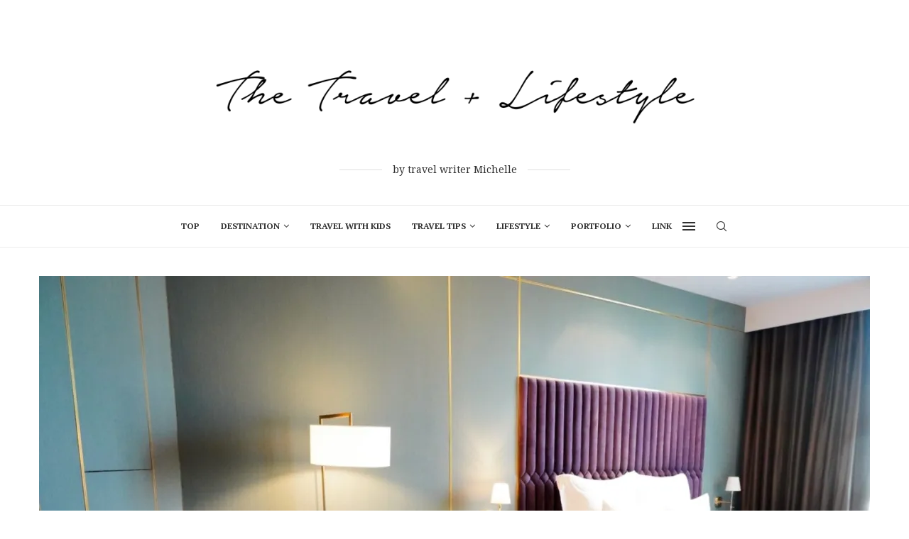

--- FILE ---
content_type: text/html; charset=UTF-8
request_url: https://thetravelandlifestyle.com/bangkok-hotel-akyrathonglorbangkok/
body_size: 30896
content:
<!DOCTYPE html>
<html lang="ja">
<head>
    <meta charset="UTF-8">
    <meta http-equiv="X-UA-Compatible" content="IE=edge">
    <meta name="viewport" content="width=device-width, initial-scale=1">
    <link rel="profile" href="http://gmpg.org/xfn/11"/>
	        <link rel="shortcut icon" href="https://thetravelandlifestyle.com/wp-content/uploads/2024/01/Logo-Square_The-Travel-±-Lifestyle.png"
              type="image/x-icon"/>
        <link rel="apple-touch-icon" sizes="180x180" href="https://thetravelandlifestyle.com/wp-content/uploads/2024/01/Logo-Square_The-Travel-±-Lifestyle.png">
	    <link rel="alternate" type="application/rss+xml" title="The Travel and Lifestyle RSS Feed"
          href="https://thetravelandlifestyle.com/feed/"/>
    <link rel="alternate" type="application/atom+xml" title="The Travel and Lifestyle Atom Feed"
          href="https://thetravelandlifestyle.com/feed/atom/"/>
    <link rel="pingback" href="https://thetravelandlifestyle.com/xmlrpc.php"/>
    <!--[if lt IE 9]>
	<script src="https://thetravelandlifestyle.com/wp-content/themes/soledad/js/html5.js"></script>
	<![endif]-->
	<title>akyra Thonglor Bangkok &#8211;  バンコクのラグジュアリーデザイナーズホテル &#8211; The Travel and Lifestyle</title>
<meta name='robots' content='max-image-preview:large' />
<link rel='dns-prefetch' href='//webfonts.xserver.jp' />
<link rel='dns-prefetch' href='//secure.gravatar.com' />
<link rel='dns-prefetch' href='//stats.wp.com' />
<link rel='dns-prefetch' href='//fonts.googleapis.com' />
<link rel='dns-prefetch' href='//v0.wordpress.com' />
<link rel='dns-prefetch' href='//i0.wp.com' />
<link rel='dns-prefetch' href='//c0.wp.com' />
<link rel="alternate" type="application/rss+xml" title="The Travel and Lifestyle &raquo; フィード" href="https://thetravelandlifestyle.com/feed/" />
<link rel="alternate" type="application/rss+xml" title="The Travel and Lifestyle &raquo; コメントフィード" href="https://thetravelandlifestyle.com/comments/feed/" />
<script type="text/javascript">
/* <![CDATA[ */
window._wpemojiSettings = {"baseUrl":"https:\/\/s.w.org\/images\/core\/emoji\/14.0.0\/72x72\/","ext":".png","svgUrl":"https:\/\/s.w.org\/images\/core\/emoji\/14.0.0\/svg\/","svgExt":".svg","source":{"concatemoji":"https:\/\/thetravelandlifestyle.com\/wp-includes\/js\/wp-emoji-release.min.js?ver=6.4.7"}};
/*! This file is auto-generated */
!function(i,n){var o,s,e;function c(e){try{var t={supportTests:e,timestamp:(new Date).valueOf()};sessionStorage.setItem(o,JSON.stringify(t))}catch(e){}}function p(e,t,n){e.clearRect(0,0,e.canvas.width,e.canvas.height),e.fillText(t,0,0);var t=new Uint32Array(e.getImageData(0,0,e.canvas.width,e.canvas.height).data),r=(e.clearRect(0,0,e.canvas.width,e.canvas.height),e.fillText(n,0,0),new Uint32Array(e.getImageData(0,0,e.canvas.width,e.canvas.height).data));return t.every(function(e,t){return e===r[t]})}function u(e,t,n){switch(t){case"flag":return n(e,"\ud83c\udff3\ufe0f\u200d\u26a7\ufe0f","\ud83c\udff3\ufe0f\u200b\u26a7\ufe0f")?!1:!n(e,"\ud83c\uddfa\ud83c\uddf3","\ud83c\uddfa\u200b\ud83c\uddf3")&&!n(e,"\ud83c\udff4\udb40\udc67\udb40\udc62\udb40\udc65\udb40\udc6e\udb40\udc67\udb40\udc7f","\ud83c\udff4\u200b\udb40\udc67\u200b\udb40\udc62\u200b\udb40\udc65\u200b\udb40\udc6e\u200b\udb40\udc67\u200b\udb40\udc7f");case"emoji":return!n(e,"\ud83e\udef1\ud83c\udffb\u200d\ud83e\udef2\ud83c\udfff","\ud83e\udef1\ud83c\udffb\u200b\ud83e\udef2\ud83c\udfff")}return!1}function f(e,t,n){var r="undefined"!=typeof WorkerGlobalScope&&self instanceof WorkerGlobalScope?new OffscreenCanvas(300,150):i.createElement("canvas"),a=r.getContext("2d",{willReadFrequently:!0}),o=(a.textBaseline="top",a.font="600 32px Arial",{});return e.forEach(function(e){o[e]=t(a,e,n)}),o}function t(e){var t=i.createElement("script");t.src=e,t.defer=!0,i.head.appendChild(t)}"undefined"!=typeof Promise&&(o="wpEmojiSettingsSupports",s=["flag","emoji"],n.supports={everything:!0,everythingExceptFlag:!0},e=new Promise(function(e){i.addEventListener("DOMContentLoaded",e,{once:!0})}),new Promise(function(t){var n=function(){try{var e=JSON.parse(sessionStorage.getItem(o));if("object"==typeof e&&"number"==typeof e.timestamp&&(new Date).valueOf()<e.timestamp+604800&&"object"==typeof e.supportTests)return e.supportTests}catch(e){}return null}();if(!n){if("undefined"!=typeof Worker&&"undefined"!=typeof OffscreenCanvas&&"undefined"!=typeof URL&&URL.createObjectURL&&"undefined"!=typeof Blob)try{var e="postMessage("+f.toString()+"("+[JSON.stringify(s),u.toString(),p.toString()].join(",")+"));",r=new Blob([e],{type:"text/javascript"}),a=new Worker(URL.createObjectURL(r),{name:"wpTestEmojiSupports"});return void(a.onmessage=function(e){c(n=e.data),a.terminate(),t(n)})}catch(e){}c(n=f(s,u,p))}t(n)}).then(function(e){for(var t in e)n.supports[t]=e[t],n.supports.everything=n.supports.everything&&n.supports[t],"flag"!==t&&(n.supports.everythingExceptFlag=n.supports.everythingExceptFlag&&n.supports[t]);n.supports.everythingExceptFlag=n.supports.everythingExceptFlag&&!n.supports.flag,n.DOMReady=!1,n.readyCallback=function(){n.DOMReady=!0}}).then(function(){return e}).then(function(){var e;n.supports.everything||(n.readyCallback(),(e=n.source||{}).concatemoji?t(e.concatemoji):e.wpemoji&&e.twemoji&&(t(e.twemoji),t(e.wpemoji)))}))}((window,document),window._wpemojiSettings);
/* ]]> */
</script>
<style id='wp-emoji-styles-inline-css' type='text/css'>

	img.wp-smiley, img.emoji {
		display: inline !important;
		border: none !important;
		box-shadow: none !important;
		height: 1em !important;
		width: 1em !important;
		margin: 0 0.07em !important;
		vertical-align: -0.1em !important;
		background: none !important;
		padding: 0 !important;
	}
</style>
<link rel='stylesheet' id='wp-block-library-css' href='https://c0.wp.com/c/6.4.7/wp-includes/css/dist/block-library/style.min.css' type='text/css' media='all' />
<style id='wp-block-library-theme-inline-css' type='text/css'>
.wp-block-audio figcaption{color:#555;font-size:13px;text-align:center}.is-dark-theme .wp-block-audio figcaption{color:hsla(0,0%,100%,.65)}.wp-block-audio{margin:0 0 1em}.wp-block-code{border:1px solid #ccc;border-radius:4px;font-family:Menlo,Consolas,monaco,monospace;padding:.8em 1em}.wp-block-embed figcaption{color:#555;font-size:13px;text-align:center}.is-dark-theme .wp-block-embed figcaption{color:hsla(0,0%,100%,.65)}.wp-block-embed{margin:0 0 1em}.blocks-gallery-caption{color:#555;font-size:13px;text-align:center}.is-dark-theme .blocks-gallery-caption{color:hsla(0,0%,100%,.65)}.wp-block-image figcaption{color:#555;font-size:13px;text-align:center}.is-dark-theme .wp-block-image figcaption{color:hsla(0,0%,100%,.65)}.wp-block-image{margin:0 0 1em}.wp-block-pullquote{border-bottom:4px solid;border-top:4px solid;color:currentColor;margin-bottom:1.75em}.wp-block-pullquote cite,.wp-block-pullquote footer,.wp-block-pullquote__citation{color:currentColor;font-size:.8125em;font-style:normal;text-transform:uppercase}.wp-block-quote{border-left:.25em solid;margin:0 0 1.75em;padding-left:1em}.wp-block-quote cite,.wp-block-quote footer{color:currentColor;font-size:.8125em;font-style:normal;position:relative}.wp-block-quote.has-text-align-right{border-left:none;border-right:.25em solid;padding-left:0;padding-right:1em}.wp-block-quote.has-text-align-center{border:none;padding-left:0}.wp-block-quote.is-large,.wp-block-quote.is-style-large,.wp-block-quote.is-style-plain{border:none}.wp-block-search .wp-block-search__label{font-weight:700}.wp-block-search__button{border:1px solid #ccc;padding:.375em .625em}:where(.wp-block-group.has-background){padding:1.25em 2.375em}.wp-block-separator.has-css-opacity{opacity:.4}.wp-block-separator{border:none;border-bottom:2px solid;margin-left:auto;margin-right:auto}.wp-block-separator.has-alpha-channel-opacity{opacity:1}.wp-block-separator:not(.is-style-wide):not(.is-style-dots){width:100px}.wp-block-separator.has-background:not(.is-style-dots){border-bottom:none;height:1px}.wp-block-separator.has-background:not(.is-style-wide):not(.is-style-dots){height:2px}.wp-block-table{margin:0 0 1em}.wp-block-table td,.wp-block-table th{word-break:normal}.wp-block-table figcaption{color:#555;font-size:13px;text-align:center}.is-dark-theme .wp-block-table figcaption{color:hsla(0,0%,100%,.65)}.wp-block-video figcaption{color:#555;font-size:13px;text-align:center}.is-dark-theme .wp-block-video figcaption{color:hsla(0,0%,100%,.65)}.wp-block-video{margin:0 0 1em}.wp-block-template-part.has-background{margin-bottom:0;margin-top:0;padding:1.25em 2.375em}
</style>
<link rel='stylesheet' id='mediaelement-css' href='https://c0.wp.com/c/6.4.7/wp-includes/js/mediaelement/mediaelementplayer-legacy.min.css' type='text/css' media='all' />
<link rel='stylesheet' id='wp-mediaelement-css' href='https://c0.wp.com/c/6.4.7/wp-includes/js/mediaelement/wp-mediaelement.min.css' type='text/css' media='all' />
<style id='jetpack-sharing-buttons-style-inline-css' type='text/css'>
.jetpack-sharing-buttons__services-list{display:flex;flex-direction:row;flex-wrap:wrap;gap:0;list-style-type:none;margin:5px;padding:0}.jetpack-sharing-buttons__services-list.has-small-icon-size{font-size:12px}.jetpack-sharing-buttons__services-list.has-normal-icon-size{font-size:16px}.jetpack-sharing-buttons__services-list.has-large-icon-size{font-size:24px}.jetpack-sharing-buttons__services-list.has-huge-icon-size{font-size:36px}@media print{.jetpack-sharing-buttons__services-list{display:none!important}}.editor-styles-wrapper .wp-block-jetpack-sharing-buttons{gap:0;padding-inline-start:0}ul.jetpack-sharing-buttons__services-list.has-background{padding:1.25em 2.375em}
</style>
<style id='classic-theme-styles-inline-css' type='text/css'>
/*! This file is auto-generated */
.wp-block-button__link{color:#fff;background-color:#32373c;border-radius:9999px;box-shadow:none;text-decoration:none;padding:calc(.667em + 2px) calc(1.333em + 2px);font-size:1.125em}.wp-block-file__button{background:#32373c;color:#fff;text-decoration:none}
</style>
<style id='global-styles-inline-css' type='text/css'>
body{--wp--preset--color--black: #000000;--wp--preset--color--cyan-bluish-gray: #abb8c3;--wp--preset--color--white: #ffffff;--wp--preset--color--pale-pink: #f78da7;--wp--preset--color--vivid-red: #cf2e2e;--wp--preset--color--luminous-vivid-orange: #ff6900;--wp--preset--color--luminous-vivid-amber: #fcb900;--wp--preset--color--light-green-cyan: #7bdcb5;--wp--preset--color--vivid-green-cyan: #00d084;--wp--preset--color--pale-cyan-blue: #8ed1fc;--wp--preset--color--vivid-cyan-blue: #0693e3;--wp--preset--color--vivid-purple: #9b51e0;--wp--preset--gradient--vivid-cyan-blue-to-vivid-purple: linear-gradient(135deg,rgba(6,147,227,1) 0%,rgb(155,81,224) 100%);--wp--preset--gradient--light-green-cyan-to-vivid-green-cyan: linear-gradient(135deg,rgb(122,220,180) 0%,rgb(0,208,130) 100%);--wp--preset--gradient--luminous-vivid-amber-to-luminous-vivid-orange: linear-gradient(135deg,rgba(252,185,0,1) 0%,rgba(255,105,0,1) 100%);--wp--preset--gradient--luminous-vivid-orange-to-vivid-red: linear-gradient(135deg,rgba(255,105,0,1) 0%,rgb(207,46,46) 100%);--wp--preset--gradient--very-light-gray-to-cyan-bluish-gray: linear-gradient(135deg,rgb(238,238,238) 0%,rgb(169,184,195) 100%);--wp--preset--gradient--cool-to-warm-spectrum: linear-gradient(135deg,rgb(74,234,220) 0%,rgb(151,120,209) 20%,rgb(207,42,186) 40%,rgb(238,44,130) 60%,rgb(251,105,98) 80%,rgb(254,248,76) 100%);--wp--preset--gradient--blush-light-purple: linear-gradient(135deg,rgb(255,206,236) 0%,rgb(152,150,240) 100%);--wp--preset--gradient--blush-bordeaux: linear-gradient(135deg,rgb(254,205,165) 0%,rgb(254,45,45) 50%,rgb(107,0,62) 100%);--wp--preset--gradient--luminous-dusk: linear-gradient(135deg,rgb(255,203,112) 0%,rgb(199,81,192) 50%,rgb(65,88,208) 100%);--wp--preset--gradient--pale-ocean: linear-gradient(135deg,rgb(255,245,203) 0%,rgb(182,227,212) 50%,rgb(51,167,181) 100%);--wp--preset--gradient--electric-grass: linear-gradient(135deg,rgb(202,248,128) 0%,rgb(113,206,126) 100%);--wp--preset--gradient--midnight: linear-gradient(135deg,rgb(2,3,129) 0%,rgb(40,116,252) 100%);--wp--preset--font-size--small: 12px;--wp--preset--font-size--medium: 20px;--wp--preset--font-size--large: 32px;--wp--preset--font-size--x-large: 42px;--wp--preset--font-size--normal: 14px;--wp--preset--font-size--huge: 42px;--wp--preset--spacing--20: 0.44rem;--wp--preset--spacing--30: 0.67rem;--wp--preset--spacing--40: 1rem;--wp--preset--spacing--50: 1.5rem;--wp--preset--spacing--60: 2.25rem;--wp--preset--spacing--70: 3.38rem;--wp--preset--spacing--80: 5.06rem;--wp--preset--shadow--natural: 6px 6px 9px rgba(0, 0, 0, 0.2);--wp--preset--shadow--deep: 12px 12px 50px rgba(0, 0, 0, 0.4);--wp--preset--shadow--sharp: 6px 6px 0px rgba(0, 0, 0, 0.2);--wp--preset--shadow--outlined: 6px 6px 0px -3px rgba(255, 255, 255, 1), 6px 6px rgba(0, 0, 0, 1);--wp--preset--shadow--crisp: 6px 6px 0px rgba(0, 0, 0, 1);}:where(.is-layout-flex){gap: 0.5em;}:where(.is-layout-grid){gap: 0.5em;}body .is-layout-flow > .alignleft{float: left;margin-inline-start: 0;margin-inline-end: 2em;}body .is-layout-flow > .alignright{float: right;margin-inline-start: 2em;margin-inline-end: 0;}body .is-layout-flow > .aligncenter{margin-left: auto !important;margin-right: auto !important;}body .is-layout-constrained > .alignleft{float: left;margin-inline-start: 0;margin-inline-end: 2em;}body .is-layout-constrained > .alignright{float: right;margin-inline-start: 2em;margin-inline-end: 0;}body .is-layout-constrained > .aligncenter{margin-left: auto !important;margin-right: auto !important;}body .is-layout-constrained > :where(:not(.alignleft):not(.alignright):not(.alignfull)){max-width: var(--wp--style--global--content-size);margin-left: auto !important;margin-right: auto !important;}body .is-layout-constrained > .alignwide{max-width: var(--wp--style--global--wide-size);}body .is-layout-flex{display: flex;}body .is-layout-flex{flex-wrap: wrap;align-items: center;}body .is-layout-flex > *{margin: 0;}body .is-layout-grid{display: grid;}body .is-layout-grid > *{margin: 0;}:where(.wp-block-columns.is-layout-flex){gap: 2em;}:where(.wp-block-columns.is-layout-grid){gap: 2em;}:where(.wp-block-post-template.is-layout-flex){gap: 1.25em;}:where(.wp-block-post-template.is-layout-grid){gap: 1.25em;}.has-black-color{color: var(--wp--preset--color--black) !important;}.has-cyan-bluish-gray-color{color: var(--wp--preset--color--cyan-bluish-gray) !important;}.has-white-color{color: var(--wp--preset--color--white) !important;}.has-pale-pink-color{color: var(--wp--preset--color--pale-pink) !important;}.has-vivid-red-color{color: var(--wp--preset--color--vivid-red) !important;}.has-luminous-vivid-orange-color{color: var(--wp--preset--color--luminous-vivid-orange) !important;}.has-luminous-vivid-amber-color{color: var(--wp--preset--color--luminous-vivid-amber) !important;}.has-light-green-cyan-color{color: var(--wp--preset--color--light-green-cyan) !important;}.has-vivid-green-cyan-color{color: var(--wp--preset--color--vivid-green-cyan) !important;}.has-pale-cyan-blue-color{color: var(--wp--preset--color--pale-cyan-blue) !important;}.has-vivid-cyan-blue-color{color: var(--wp--preset--color--vivid-cyan-blue) !important;}.has-vivid-purple-color{color: var(--wp--preset--color--vivid-purple) !important;}.has-black-background-color{background-color: var(--wp--preset--color--black) !important;}.has-cyan-bluish-gray-background-color{background-color: var(--wp--preset--color--cyan-bluish-gray) !important;}.has-white-background-color{background-color: var(--wp--preset--color--white) !important;}.has-pale-pink-background-color{background-color: var(--wp--preset--color--pale-pink) !important;}.has-vivid-red-background-color{background-color: var(--wp--preset--color--vivid-red) !important;}.has-luminous-vivid-orange-background-color{background-color: var(--wp--preset--color--luminous-vivid-orange) !important;}.has-luminous-vivid-amber-background-color{background-color: var(--wp--preset--color--luminous-vivid-amber) !important;}.has-light-green-cyan-background-color{background-color: var(--wp--preset--color--light-green-cyan) !important;}.has-vivid-green-cyan-background-color{background-color: var(--wp--preset--color--vivid-green-cyan) !important;}.has-pale-cyan-blue-background-color{background-color: var(--wp--preset--color--pale-cyan-blue) !important;}.has-vivid-cyan-blue-background-color{background-color: var(--wp--preset--color--vivid-cyan-blue) !important;}.has-vivid-purple-background-color{background-color: var(--wp--preset--color--vivid-purple) !important;}.has-black-border-color{border-color: var(--wp--preset--color--black) !important;}.has-cyan-bluish-gray-border-color{border-color: var(--wp--preset--color--cyan-bluish-gray) !important;}.has-white-border-color{border-color: var(--wp--preset--color--white) !important;}.has-pale-pink-border-color{border-color: var(--wp--preset--color--pale-pink) !important;}.has-vivid-red-border-color{border-color: var(--wp--preset--color--vivid-red) !important;}.has-luminous-vivid-orange-border-color{border-color: var(--wp--preset--color--luminous-vivid-orange) !important;}.has-luminous-vivid-amber-border-color{border-color: var(--wp--preset--color--luminous-vivid-amber) !important;}.has-light-green-cyan-border-color{border-color: var(--wp--preset--color--light-green-cyan) !important;}.has-vivid-green-cyan-border-color{border-color: var(--wp--preset--color--vivid-green-cyan) !important;}.has-pale-cyan-blue-border-color{border-color: var(--wp--preset--color--pale-cyan-blue) !important;}.has-vivid-cyan-blue-border-color{border-color: var(--wp--preset--color--vivid-cyan-blue) !important;}.has-vivid-purple-border-color{border-color: var(--wp--preset--color--vivid-purple) !important;}.has-vivid-cyan-blue-to-vivid-purple-gradient-background{background: var(--wp--preset--gradient--vivid-cyan-blue-to-vivid-purple) !important;}.has-light-green-cyan-to-vivid-green-cyan-gradient-background{background: var(--wp--preset--gradient--light-green-cyan-to-vivid-green-cyan) !important;}.has-luminous-vivid-amber-to-luminous-vivid-orange-gradient-background{background: var(--wp--preset--gradient--luminous-vivid-amber-to-luminous-vivid-orange) !important;}.has-luminous-vivid-orange-to-vivid-red-gradient-background{background: var(--wp--preset--gradient--luminous-vivid-orange-to-vivid-red) !important;}.has-very-light-gray-to-cyan-bluish-gray-gradient-background{background: var(--wp--preset--gradient--very-light-gray-to-cyan-bluish-gray) !important;}.has-cool-to-warm-spectrum-gradient-background{background: var(--wp--preset--gradient--cool-to-warm-spectrum) !important;}.has-blush-light-purple-gradient-background{background: var(--wp--preset--gradient--blush-light-purple) !important;}.has-blush-bordeaux-gradient-background{background: var(--wp--preset--gradient--blush-bordeaux) !important;}.has-luminous-dusk-gradient-background{background: var(--wp--preset--gradient--luminous-dusk) !important;}.has-pale-ocean-gradient-background{background: var(--wp--preset--gradient--pale-ocean) !important;}.has-electric-grass-gradient-background{background: var(--wp--preset--gradient--electric-grass) !important;}.has-midnight-gradient-background{background: var(--wp--preset--gradient--midnight) !important;}.has-small-font-size{font-size: var(--wp--preset--font-size--small) !important;}.has-medium-font-size{font-size: var(--wp--preset--font-size--medium) !important;}.has-large-font-size{font-size: var(--wp--preset--font-size--large) !important;}.has-x-large-font-size{font-size: var(--wp--preset--font-size--x-large) !important;}
.wp-block-navigation a:where(:not(.wp-element-button)){color: inherit;}
:where(.wp-block-post-template.is-layout-flex){gap: 1.25em;}:where(.wp-block-post-template.is-layout-grid){gap: 1.25em;}
:where(.wp-block-columns.is-layout-flex){gap: 2em;}:where(.wp-block-columns.is-layout-grid){gap: 2em;}
.wp-block-pullquote{font-size: 1.5em;line-height: 1.6;}
</style>
<link rel='stylesheet' id='toc-screen-css' href='https://thetravelandlifestyle.com/wp-content/plugins/table-of-contents-plus/screen.min.css?ver=2411.1' type='text/css' media='all' />
<style id='toc-screen-inline-css' type='text/css'>
div#toc_container {background: #FFF;border: 1px solid #aaaaaa;}div#toc_container ul li {font-size: 100%;}div#toc_container p.toc_title {color: #857e7e;}div#toc_container p.toc_title a,div#toc_container ul.toc_list a {color: #857e7e;}div#toc_container p.toc_title a:hover,div#toc_container ul.toc_list a:hover {color: #FF82B2;}div#toc_container p.toc_title a:hover,div#toc_container ul.toc_list a:hover {color: #FF82B2;}div#toc_container p.toc_title a:visited,div#toc_container ul.toc_list a:visited {color: #857e7e;}
</style>
<link rel='stylesheet' id='penci-fonts-css' href='https://fonts.googleapis.com/css?family=PT+Serif%3A300%2C300italic%2C400%2C400italic%2C500%2C500italic%2C700%2C700italic%2C800%2C800italic%7CNoto+Serif%3A300%2C300italic%2C400%2C400italic%2C500%2C500italic%2C600%2C600italic%2C700%2C700italic%2C800%2C800italic%26subset%3Dlatin%2Ccyrillic%2Ccyrillic-ext%2Cgreek%2Cgreek-ext%2Clatin-ext&#038;display=swap&#038;ver=8.4.3' type='text/css' media='all' />
<link rel='stylesheet' id='penci-main-style-css' href='https://thetravelandlifestyle.com/wp-content/themes/soledad/main.css?ver=8.4.3' type='text/css' media='all' />
<link rel='stylesheet' id='penci-font-awesomeold-css' href='https://thetravelandlifestyle.com/wp-content/themes/soledad/css/font-awesome.4.7.0.swap.min.css?ver=4.7.0' type='text/css' media='all' />
<link rel='stylesheet' id='penci_icon-css' href='https://thetravelandlifestyle.com/wp-content/themes/soledad/css/penci-icon.css?ver=8.4.3' type='text/css' media='all' />
<link rel='stylesheet' id='penci_style-css' href='https://thetravelandlifestyle.com/wp-content/themes/soledad/style.css?ver=8.4.3' type='text/css' media='all' />
<link rel='stylesheet' id='penci_social_counter-css' href='https://thetravelandlifestyle.com/wp-content/themes/soledad/css/social-counter.css?ver=8.4.3' type='text/css' media='all' />
<link rel='stylesheet' id='jetpack_css-css' href='https://c0.wp.com/p/jetpack/13.6.1/css/jetpack.css' type='text/css' media='all' />
<script type="text/javascript" id="jetpack_related-posts-js-extra">
/* <![CDATA[ */
var related_posts_js_options = {"post_heading":"h4"};
/* ]]> */
</script>
<script type="text/javascript" src="https://c0.wp.com/p/jetpack/13.6.1/_inc/build/related-posts/related-posts.min.js" id="jetpack_related-posts-js"></script>
<script type="text/javascript" src="https://c0.wp.com/c/6.4.7/wp-includes/js/jquery/jquery.min.js" id="jquery-core-js"></script>
<script type="text/javascript" src="https://c0.wp.com/c/6.4.7/wp-includes/js/jquery/jquery-migrate.min.js" id="jquery-migrate-js"></script>
<script type="text/javascript" src="//webfonts.xserver.jp/js/xserverv3.js?fadein=0&amp;ver=2.0.9" id="typesquare_std-js"></script>
<link rel="https://api.w.org/" href="https://thetravelandlifestyle.com/wp-json/" /><link rel="alternate" type="application/json" href="https://thetravelandlifestyle.com/wp-json/wp/v2/posts/3315" /><link rel="EditURI" type="application/rsd+xml" title="RSD" href="https://thetravelandlifestyle.com/xmlrpc.php?rsd" />
<meta name="generator" content="WordPress 6.4.7" />
<link rel="canonical" href="https://thetravelandlifestyle.com/bangkok-hotel-akyrathonglorbangkok/" />
<link rel='shortlink' href='https://wp.me/p91Wdq-Rt' />
<link rel="alternate" type="application/json+oembed" href="https://thetravelandlifestyle.com/wp-json/oembed/1.0/embed?url=https%3A%2F%2Fthetravelandlifestyle.com%2Fbangkok-hotel-akyrathonglorbangkok%2F" />
<link rel="alternate" type="text/xml+oembed" href="https://thetravelandlifestyle.com/wp-json/oembed/1.0/embed?url=https%3A%2F%2Fthetravelandlifestyle.com%2Fbangkok-hotel-akyrathonglorbangkok%2F&#038;format=xml" />
	<style>img#wpstats{display:none}</style>
		<style id="penci-custom-style" type="text/css">body{ --pcbg-cl: #fff; --pctext-cl: #313131; --pcborder-cl: #dedede; --pcheading-cl: #313131; --pcmeta-cl: #888888; --pcaccent-cl: #6eb48c; --pcbody-font: 'PT Serif', serif; --pchead-font: 'Raleway', sans-serif; --pchead-wei: bold; --pcava_bdr:10px; } .single.penci-body-single-style-5 #header, .single.penci-body-single-style-6 #header, .single.penci-body-single-style-10 #header, .single.penci-body-single-style-5 .pc-wrapbuilder-header, .single.penci-body-single-style-6 .pc-wrapbuilder-header, .single.penci-body-single-style-10 .pc-wrapbuilder-header { --pchd-mg: 40px; } .fluid-width-video-wrapper > div { position: absolute; left: 0; right: 0; top: 0; width: 100%; height: 100%; } .yt-video-place { position: relative; text-align: center; } .yt-video-place.embed-responsive .start-video { display: block; top: 0; left: 0; bottom: 0; right: 0; position: absolute; transform: none; } .yt-video-place.embed-responsive .start-video img { margin: 0; padding: 0; top: 50%; display: inline-block; position: absolute; left: 50%; transform: translate(-50%, -50%); width: 68px; height: auto; } .mfp-bg { top: 0; left: 0; width: 100%; height: 100%; z-index: 9999999; overflow: hidden; position: fixed; background: #0b0b0b; opacity: .8; filter: alpha(opacity=80) } .mfp-wrap { top: 0; left: 0; width: 100%; height: 100%; z-index: 9999999; position: fixed; outline: none !important; -webkit-backface-visibility: hidden } body { --pchead-font: 'PT Serif', serif; } .header-slogan .header-slogan-text{ font-family: 'Noto Serif', serif; } .penci-hide-tagupdated{ display: none !important; } .header-slogan .header-slogan-text { font-style:normal; } .header-slogan .header-slogan-text { font-weight:normal; } .archive-box span, .archive-box h1{ font-size: 22px; } body { --pchead-wei: bold; } .featured-area .penci-image-holder, .featured-area .penci-slider4-overlay, .featured-area .penci-slide-overlay .overlay-link, .featured-style-29 .featured-slider-overlay, .penci-slider38-overlay{ border-radius: ; -webkit-border-radius: ; } .penci-featured-content-right:before{ border-top-right-radius: ; border-bottom-right-radius: ; } .penci-flat-overlay .penci-slide-overlay .penci-mag-featured-content:before{ border-bottom-left-radius: ; border-bottom-right-radius: ; } .container-single .post-image{ border-radius: ; -webkit-border-radius: ; } .penci-mega-thumbnail .penci-image-holder{ border-radius: ; -webkit-border-radius: ; } .pccatds-filled .cat > a.penci-cat-name:hover{ color: #f62681; } body.penci-body-boxed { background-attachment:scroll; } body.penci-body-boxed { background-size:cover; } body{ --pcaccent-cl: #000000; } .penci-menuhbg-toggle:hover .lines-button:after, .penci-menuhbg-toggle:hover .penci-lines:before, .penci-menuhbg-toggle:hover .penci-lines:after,.tags-share-box.tags-share-box-s2 .post-share-plike,.penci-video_playlist .penci-playlist-title,.pencisc-column-2.penci-video_playlist .penci-video-nav .playlist-panel-item, .pencisc-column-1.penci-video_playlist .penci-video-nav .playlist-panel-item,.penci-video_playlist .penci-custom-scroll::-webkit-scrollbar-thumb, .pencisc-button, .post-entry .pencisc-button, .penci-dropcap-box, .penci-dropcap-circle, .penci-login-register input[type="submit"]:hover, .penci-ld .penci-ldin:before, .penci-ldspinner > div{ background: #000000; } a, .post-entry .penci-portfolio-filter ul li a:hover, .penci-portfolio-filter ul li a:hover, .penci-portfolio-filter ul li.active a, .post-entry .penci-portfolio-filter ul li.active a, .penci-countdown .countdown-amount, .archive-box h1, .post-entry a, .container.penci-breadcrumb span a:hover,.container.penci-breadcrumb a:hover, .post-entry blockquote:before, .post-entry blockquote cite, .post-entry blockquote .author, .wpb_text_column blockquote:before, .wpb_text_column blockquote cite, .wpb_text_column blockquote .author, .penci-pagination a:hover, ul.penci-topbar-menu > li a:hover, div.penci-topbar-menu > ul > li a:hover, .penci-recipe-heading a.penci-recipe-print,.penci-review-metas .penci-review-btnbuy, .main-nav-social a:hover, .widget-social .remove-circle a:hover i, .penci-recipe-index .cat > a.penci-cat-name, #bbpress-forums li.bbp-body ul.forum li.bbp-forum-info a:hover, #bbpress-forums li.bbp-body ul.topic li.bbp-topic-title a:hover, #bbpress-forums li.bbp-body ul.forum li.bbp-forum-info .bbp-forum-content a, #bbpress-forums li.bbp-body ul.topic p.bbp-topic-meta a, #bbpress-forums .bbp-breadcrumb a:hover, #bbpress-forums .bbp-forum-freshness a:hover, #bbpress-forums .bbp-topic-freshness a:hover, #buddypress ul.item-list li div.item-title a, #buddypress ul.item-list li h4 a, #buddypress .activity-header a:first-child, #buddypress .comment-meta a:first-child, #buddypress .acomment-meta a:first-child, div.bbp-template-notice a:hover, .penci-menu-hbg .menu li a .indicator:hover, .penci-menu-hbg .menu li a:hover, #sidebar-nav .menu li a:hover, .penci-rlt-popup .rltpopup-meta .rltpopup-title:hover, .penci-video_playlist .penci-video-playlist-item .penci-video-title:hover, .penci_list_shortcode li:before, .penci-dropcap-box-outline, .penci-dropcap-circle-outline, .penci-dropcap-regular, .penci-dropcap-bold{ color: #000000; } .penci-home-popular-post ul.slick-dots li button:hover, .penci-home-popular-post ul.slick-dots li.slick-active button, .post-entry blockquote .author span:after, .error-image:after, .error-404 .go-back-home a:after, .penci-header-signup-form, .woocommerce span.onsale, .woocommerce #respond input#submit:hover, .woocommerce a.button:hover, .woocommerce button.button:hover, .woocommerce input.button:hover, .woocommerce nav.woocommerce-pagination ul li span.current, .woocommerce div.product .entry-summary div[itemprop="description"]:before, .woocommerce div.product .entry-summary div[itemprop="description"] blockquote .author span:after, .woocommerce div.product .woocommerce-tabs #tab-description blockquote .author span:after, .woocommerce #respond input#submit.alt:hover, .woocommerce a.button.alt:hover, .woocommerce button.button.alt:hover, .woocommerce input.button.alt:hover, .pcheader-icon.shoping-cart-icon > a > span, #penci-demobar .buy-button, #penci-demobar .buy-button:hover, .penci-recipe-heading a.penci-recipe-print:hover,.penci-review-metas .penci-review-btnbuy:hover, .penci-review-process span, .penci-review-score-total, #navigation.menu-style-2 ul.menu ul.sub-menu:before, #navigation.menu-style-2 .menu ul ul.sub-menu:before, .penci-go-to-top-floating, .post-entry.blockquote-style-2 blockquote:before, #bbpress-forums #bbp-search-form .button, #bbpress-forums #bbp-search-form .button:hover, .wrapper-boxed .bbp-pagination-links span.current, #bbpress-forums #bbp_reply_submit:hover, #bbpress-forums #bbp_topic_submit:hover,#main .bbp-login-form .bbp-submit-wrapper button[type="submit"]:hover, #buddypress .dir-search input[type=submit], #buddypress .groups-members-search input[type=submit], #buddypress button:hover, #buddypress a.button:hover, #buddypress a.button:focus, #buddypress input[type=button]:hover, #buddypress input[type=reset]:hover, #buddypress ul.button-nav li a:hover, #buddypress ul.button-nav li.current a, #buddypress div.generic-button a:hover, #buddypress .comment-reply-link:hover, #buddypress input[type=submit]:hover, #buddypress div.pagination .pagination-links .current, #buddypress div.item-list-tabs ul li.selected a, #buddypress div.item-list-tabs ul li.current a, #buddypress div.item-list-tabs ul li a:hover, #buddypress table.notifications thead tr, #buddypress table.notifications-settings thead tr, #buddypress table.profile-settings thead tr, #buddypress table.profile-fields thead tr, #buddypress table.wp-profile-fields thead tr, #buddypress table.messages-notices thead tr, #buddypress table.forum thead tr, #buddypress input[type=submit] { background-color: #000000; } .penci-pagination ul.page-numbers li span.current, #comments_pagination span { color: #fff; background: #000000; border-color: #000000; } .footer-instagram h4.footer-instagram-title > span:before, .woocommerce nav.woocommerce-pagination ul li span.current, .penci-pagination.penci-ajax-more a.penci-ajax-more-button:hover, .penci-recipe-heading a.penci-recipe-print:hover,.penci-review-metas .penci-review-btnbuy:hover, .home-featured-cat-content.style-14 .magcat-padding:before, .wrapper-boxed .bbp-pagination-links span.current, #buddypress .dir-search input[type=submit], #buddypress .groups-members-search input[type=submit], #buddypress button:hover, #buddypress a.button:hover, #buddypress a.button:focus, #buddypress input[type=button]:hover, #buddypress input[type=reset]:hover, #buddypress ul.button-nav li a:hover, #buddypress ul.button-nav li.current a, #buddypress div.generic-button a:hover, #buddypress .comment-reply-link:hover, #buddypress input[type=submit]:hover, #buddypress div.pagination .pagination-links .current, #buddypress input[type=submit], form.pc-searchform.penci-hbg-search-form input.search-input:hover, form.pc-searchform.penci-hbg-search-form input.search-input:focus, .penci-dropcap-box-outline, .penci-dropcap-circle-outline { border-color: #000000; } .woocommerce .woocommerce-error, .woocommerce .woocommerce-info, .woocommerce .woocommerce-message { border-top-color: #000000; } .penci-slider ol.penci-control-nav li a.penci-active, .penci-slider ol.penci-control-nav li a:hover, .penci-related-carousel .owl-dot.active span, .penci-owl-carousel-slider .owl-dot.active span{ border-color: #000000; background-color: #000000; } .woocommerce .woocommerce-message:before, .woocommerce form.checkout table.shop_table .order-total .amount, .woocommerce ul.products li.product .price ins, .woocommerce ul.products li.product .price, .woocommerce div.product p.price ins, .woocommerce div.product span.price ins, .woocommerce div.product p.price, .woocommerce div.product .entry-summary div[itemprop="description"] blockquote:before, .woocommerce div.product .woocommerce-tabs #tab-description blockquote:before, .woocommerce div.product .entry-summary div[itemprop="description"] blockquote cite, .woocommerce div.product .entry-summary div[itemprop="description"] blockquote .author, .woocommerce div.product .woocommerce-tabs #tab-description blockquote cite, .woocommerce div.product .woocommerce-tabs #tab-description blockquote .author, .woocommerce div.product .product_meta > span a:hover, .woocommerce div.product .woocommerce-tabs ul.tabs li.active, .woocommerce ul.cart_list li .amount, .woocommerce ul.product_list_widget li .amount, .woocommerce table.shop_table td.product-name a:hover, .woocommerce table.shop_table td.product-price span, .woocommerce table.shop_table td.product-subtotal span, .woocommerce-cart .cart-collaterals .cart_totals table td .amount, .woocommerce .woocommerce-info:before, .woocommerce div.product span.price, .penci-container-inside.penci-breadcrumb span a:hover,.penci-container-inside.penci-breadcrumb a:hover { color: #000000; } .standard-content .penci-more-link.penci-more-link-button a.more-link, .penci-readmore-btn.penci-btn-make-button a, .penci-featured-cat-seemore.penci-btn-make-button a{ background-color: #000000; color: #fff; } .penci-vernav-toggle:before{ border-top-color: #000000; color: #fff; } .penci-pagination.penci-ajax-more a.penci-ajax-more-button:hover{ color: #f62681; } .headline-title { background-color: #f2098d; } .headline-title.nticker-style-2:after, .headline-title.nticker-style-4:after{ border-color: #f2098d; } a.penci-topbar-post-title:hover { color: #f2098d; } ul.penci-topbar-menu > li a:hover, div.penci-topbar-menu > ul > li a:hover { color: #f2098d; } .penci-topbar-social a:hover { color: #f2098d; } #penci-login-popup:before{ opacity: ; } #navigation .menu > li > a:hover, #navigation .menu li.current-menu-item > a, #navigation .menu > li.current_page_item > a, #navigation .menu > li:hover > a, #navigation .menu > li.current-menu-ancestor > a, #navigation .menu > li.current-menu-item > a, #navigation .menu .sub-menu li a:hover, #navigation .menu .sub-menu li.current-menu-item > a, #navigation .sub-menu li:hover > a { color: #e00f7f; } #navigation ul.menu > li > a:before, #navigation .menu > ul > li > a:before { background: #e00f7f; } #navigation .penci-megamenu .penci-mega-child-categories a.cat-active, #navigation .menu .penci-megamenu .penci-mega-child-categories a:hover, #navigation .menu .penci-megamenu .penci-mega-latest-posts .penci-mega-post a:hover { color: #e01180; } #navigation .penci-megamenu .penci-mega-thumbnail .mega-cat-name { background: #e01180; } #navigation .menu .sub-menu li a:hover, #navigation .menu .sub-menu li.current-menu-item > a, #navigation .sub-menu li:hover > a { color: #e00077; } .penci-header-signup-form { padding-top: 15px; padding-bottom: 15px; } .penci-header-signup-form { background-color: #ffffff; } .header-social a:hover i, .main-nav-social a:hover, .penci-menuhbg-toggle:hover .lines-button:after, .penci-menuhbg-toggle:hover .penci-lines:before, .penci-menuhbg-toggle:hover .penci-lines:after { color: #e00d7d; } #sidebar-nav .menu li a:hover, .header-social.sidebar-nav-social a:hover i, #sidebar-nav .menu li a .indicator:hover, #sidebar-nav .menu .sub-menu li a .indicator:hover{ color: #e0087b; } #sidebar-nav-logo:before{ background-color: #e0087b; } .penci-slide-overlay .overlay-link, .penci-slider38-overlay, .penci-flat-overlay .penci-slide-overlay .penci-mag-featured-content:before { opacity: ; } .penci-item-mag:hover .penci-slide-overlay .overlay-link, .featured-style-38 .item:hover .penci-slider38-overlay, .penci-flat-overlay .penci-item-mag:hover .penci-slide-overlay .penci-mag-featured-content:before { opacity: ; } .penci-featured-content .featured-slider-overlay { opacity: ; } .penci-featured-content .feat-text .featured-cat a, .penci-mag-featured-content .cat > a.penci-cat-name, .featured-style-35 .cat > a.penci-cat-name { color: #ffffff; } .penci-mag-featured-content .cat > a.penci-cat-name:after, .penci-featured-content .cat > a.penci-cat-name:after, .featured-style-35 .cat > a.penci-cat-name:after{ border-color: #ffffff; } .penci-featured-content .feat-text .featured-cat a:hover, .penci-mag-featured-content .cat > a.penci-cat-name:hover, .featured-style-35 .cat > a.penci-cat-name:hover { color: #f2098d; } .featured-style-29 .featured-slider-overlay { opacity: ; } .penci-owl-carousel{--pcfs-delay:0.9s;} .penci-more-link a.more-link:hover:before { right: 100%; margin-right: 10px; width: 60px; } .penci-more-link a.more-link:hover:after{ left: 100%; margin-left: 10px; width: 60px; } .standard-post-entry a.more-link:hover, .standard-post-entry a.more-link:hover:before, .standard-post-entry a.more-link:hover:after { opacity: 0.8; } .penci-standard-cat .cat > a.penci-cat-name { color: #d8d8d8; } .penci-standard-cat .cat:before, .penci-standard-cat .cat:after { background-color: #d8d8d8; } .header-standard > h2 a:hover { color: #e00b7c; } .standard-content .penci-post-box-meta .penci-post-share-box a { color: #000000; } .standard-content .penci-post-box-meta .penci-post-share-box a:hover, .standard-content .penci-post-box-meta .penci-post-share-box a.liked { color: #f20079; } .header-standard .post-entry a:hover, .header-standard .author-post span a:hover, .standard-content a, .standard-content .post-entry a, .standard-post-entry a.more-link:hover, .penci-post-box-meta .penci-box-meta a:hover, .standard-content .post-entry blockquote:before, .post-entry blockquote cite, .post-entry blockquote .author, .standard-content-special .author-quote span, .standard-content-special .format-post-box .post-format-icon i, .standard-content-special .format-post-box .dt-special a:hover, .standard-content .penci-more-link a.more-link, .standard-content .penci-post-box-meta .penci-box-meta a:hover { color: #0f0e09; } .standard-content .penci-more-link.penci-more-link-button a.more-link{ background-color: #0f0e09; color: #fff; } .standard-content-special .author-quote span:before, .standard-content-special .author-quote span:after, .standard-content .post-entry ul li:before, .post-entry blockquote .author span:after, .header-standard:after { background-color: #0f0e09; } .penci-more-link a.more-link:before, .penci-more-link a.more-link:after { border-color: #0f0e09; } .penci-grid .cat a.penci-cat-name, .penci-masonry .cat a.penci-cat-name, .penci-featured-infor .cat a.penci-cat-name, .grid-mixed .cat a.penci-cat-name, .overlay-header-box .cat a.penci-cat-name { text-transform: uppercase; } .penci-featured-infor .cat a.penci-cat-name, .penci-grid .cat a.penci-cat-name, .penci-masonry .cat a.penci-cat-name, .penci-featured-infor .cat a.penci-cat-name { color: #000000; } .penci-featured-infor .cat a.penci-cat-name:after, .penci-grid .cat a.penci-cat-name:after, .penci-masonry .cat a.penci-cat-name:after, .penci-featured-infor .cat a.penci-cat-name:after{ border-color: #000000; } .penci-post-share-box a.liked, .penci-post-share-box a:hover { color: #e00278; } .penci-featured-infor .penci-entry-title a:hover, .penci-grid li .item h2 a:hover, .penci-masonry .item-masonry h2 a:hover, .grid-mixed .mixed-detail h2 a:hover { color: #afafaf; } .overlay-post-box-meta .overlay-share a:hover, .overlay-author a:hover, .penci-grid .standard-content-special .format-post-box .dt-special a:hover, .grid-post-box-meta span a:hover, .grid-post-box-meta span a.comment-link:hover, .penci-grid .standard-content-special .author-quote span, .penci-grid .standard-content-special .format-post-box .post-format-icon i, .grid-mixed .penci-post-box-meta .penci-box-meta a:hover { color: #bababa; } .penci-grid .standard-content-special .author-quote span:before, .penci-grid .standard-content-special .author-quote span:after, .grid-header-box:after, .list-post .header-list-style:after { background-color: #bababa; } .penci-grid .post-box-meta span:after, .penci-masonry .post-box-meta span:after { border-color: #bababa; } .penci-readmore-btn.penci-btn-make-button a{ background-color: #bababa; color: #fff; } .penci-grid li.typography-style .overlay-typography { background-color: #999999; } .penci-grid li.typography-style .overlay-typography { opacity: ; } .penci-grid li.typography-style:hover .overlay-typography { opacity: ; } .penci-grid .typography-style .main-typography a.penci-cat-name, .penci-grid .typography-style .main-typography a.penci-cat-name:hover { color: #ffffff; } .typography-style .main-typography a.penci-cat-name:after { border-color: #ffffff; } .penci-grid li.typography-style .item .main-typography h2 a:hover { color: #f2098d; } .penci-grid li.typography-style .grid-post-box-meta span a:hover { color: #f2098d; } .overlay-header-box .cat > a.penci-cat-name:hover { color: #f2098d; } .header-standard h2 a, .overlay-header-box .overlay-title a, .penci-featured-infor .penci-entry-title{font-size:24px;} .penci-video_playlist .penci-video-playlist-item .penci-video-title:hover,.widget ul.side-newsfeed li .side-item .side-item-text h4 a:hover, .widget a:hover, .penci-sidebar-content .widget-social a:hover span, .widget-social a:hover span, .penci-tweets-widget-content .icon-tweets, .penci-tweets-widget-content .tweet-intents a, .penci-tweets-widget-content .tweet-intents span:after, .widget-social.remove-circle a:hover i , #wp-calendar tbody td a:hover, .penci-video_playlist .penci-video-playlist-item .penci-video-title:hover, .widget ul.side-newsfeed li .side-item .side-item-text .side-item-meta a:hover{ color: #c9c9c9; } .widget .tagcloud a:hover, .widget-social a:hover i, .widget input[type="submit"]:hover,.penci-user-logged-in .penci-user-action-links a:hover,.penci-button:hover, .widget button[type="submit"]:hover { color: #fff; background-color: #c9c9c9; border-color: #c9c9c9; } .about-widget .about-me-heading:before { border-color: #c9c9c9; } .penci-tweets-widget-content .tweet-intents-inner:before, .penci-tweets-widget-content .tweet-intents-inner:after, .pencisc-column-1.penci-video_playlist .penci-video-nav .playlist-panel-item, .penci-video_playlist .penci-custom-scroll::-webkit-scrollbar-thumb, .penci-video_playlist .penci-playlist-title { background-color: #c9c9c9; } .penci-owl-carousel.penci-tweets-slider .owl-dots .owl-dot.active span, .penci-owl-carousel.penci-tweets-slider .owl-dots .owl-dot:hover span { border-color: #c9c9c9; background-color: #c9c9c9; } #footer-logo a{ max-width: 300px; } .footer-widget-wrapper .penci-tweets-widget-content .icon-tweets, .footer-widget-wrapper .penci-tweets-widget-content .tweet-intents a, .footer-widget-wrapper .penci-tweets-widget-content .tweet-intents span:after, .footer-widget-wrapper .widget ul.side-newsfeed li .side-item .side-item-text h4 a:hover, .footer-widget-wrapper .widget a:hover, .footer-widget-wrapper .widget-social a:hover span, .footer-widget-wrapper a:hover, .footer-widget-wrapper .widget-social.remove-circle a:hover i, .footer-widget-wrapper .widget ul.side-newsfeed li .side-item .side-item-text .side-item-meta a:hover{ color: #f2098d; } .footer-widget-wrapper .widget .tagcloud a:hover, .footer-widget-wrapper .widget-social a:hover i, .footer-widget-wrapper .mc4wp-form input[type="submit"]:hover, .footer-widget-wrapper .widget input[type="submit"]:hover,.footer-widget-wrapper .penci-user-logged-in .penci-user-action-links a:hover, .footer-widget-wrapper .widget button[type="submit"]:hover { color: #fff; background-color: #f2098d; border-color: #f2098d; } .footer-widget-wrapper .about-widget .about-me-heading:before { border-color: #f2098d; } .footer-widget-wrapper .penci-tweets-widget-content .tweet-intents-inner:before, .footer-widget-wrapper .penci-tweets-widget-content .tweet-intents-inner:after { background-color: #f2098d; } .footer-widget-wrapper .penci-owl-carousel.penci-tweets-slider .owl-dots .owl-dot.active span, .footer-widget-wrapper .penci-owl-carousel.penci-tweets-slider .owl-dots .owl-dot:hover span { border-color: #f2098d; background: #f2098d; } ul.footer-socials li a:hover i { background-color: #f2098d; border-color: #f2098d; } ul.footer-socials li a:hover span { color: #f2098d; } #footer-section .footer-menu li a:hover { color: #f2098d; } #footer-section .go-to-top i, #footer-section .go-to-top-parent span { color: #ffffff; } #footer-section a { color: #ffffff; } .comment-content a, .container-single .post-entry a, .container-single .format-post-box .dt-special a:hover, .container-single .author-quote span, .container-single .author-post span a:hover, .post-entry blockquote:before, .post-entry blockquote cite, .post-entry blockquote .author, .wpb_text_column blockquote:before, .wpb_text_column blockquote cite, .wpb_text_column blockquote .author, .post-pagination a:hover, .author-content h5 a:hover, .author-content .author-social:hover, .item-related h3 a:hover, .container-single .format-post-box .post-format-icon i, .container.penci-breadcrumb.single-breadcrumb span a:hover,.container.penci-breadcrumb.single-breadcrumb a:hover, .penci_list_shortcode li:before, .penci-dropcap-box-outline, .penci-dropcap-circle-outline, .penci-dropcap-regular, .penci-dropcap-bold, .header-standard .post-box-meta-single .author-post span a:hover{ color: #000000; } .container-single .standard-content-special .format-post-box, ul.slick-dots li button:hover, ul.slick-dots li.slick-active button, .penci-dropcap-box-outline, .penci-dropcap-circle-outline { border-color: #000000; } ul.slick-dots li button:hover, ul.slick-dots li.slick-active button, #respond h3.comment-reply-title span:before, #respond h3.comment-reply-title span:after, .post-box-title:before, .post-box-title:after, .container-single .author-quote span:before, .container-single .author-quote span:after, .post-entry blockquote .author span:after, .post-entry blockquote .author span:before, .post-entry ul li:before, #respond #submit:hover, div.wpforms-container .wpforms-form.wpforms-form input[type=submit]:hover, div.wpforms-container .wpforms-form.wpforms-form button[type=submit]:hover, div.wpforms-container .wpforms-form.wpforms-form .wpforms-page-button:hover, .wpcf7 input[type="submit"]:hover, .widget_wysija input[type="submit"]:hover, .post-entry.blockquote-style-2 blockquote:before,.tags-share-box.tags-share-box-s2 .post-share-plike, .penci-dropcap-box, .penci-dropcap-circle, .penci-ldspinner > div{ background-color: #000000; } .container-single .post-entry .post-tags a:hover { color: #fff; border-color: #000000; background-color: #000000; } .penci-user-logged-in .penci-user-action-links a:hover, .penci-login-register input[type="submit"]:hover, .footer-widget-wrapper .widget button[type="submit"]:hover,.footer-widget-wrapper .mc4wp-form input[type="submit"]:hover, .footer-widget-wrapper .widget input[type="submit"]:hover,.widget input[type="submit"]:hover, .widget button[type="submit"]:hover, .contact-form input[type=submit]:hover, #respond #submit:hover, .wpcf7 input[type="submit"]:hover, .widget_wysija input[type="submit"]:hover, div.wpforms-container .wpforms-form.wpforms-form input[type=submit]:hover, div.wpforms-container .wpforms-form.wpforms-form button[type=submit]:hover, div.wpforms-container .wpforms-form.wpforms-form .wpforms-page-button:hover, .mc4wp-form input[type=submit]:hover{ background-color: #f62681; } .penci-user-logged-in .penci-user-action-links a:hover, .penci-login-register input[type="submit"]:hover, .footer-widget-wrapper .widget button[type="submit"]:hover,.footer-widget-wrapper .mc4wp-form input[type="submit"]:hover, .footer-widget-wrapper .widget input[type="submit"]:hover,.widget input[type="submit"]:hover, .widget button[type="submit"]:hover, .contact-form input[type=submit]:hover, #respond #submit:hover, .wpcf7 input[type="submit"]:hover, .widget_wysija input[type="submit"]:hover, div.wpforms-container .wpforms-form.wpforms-form input[type=submit]:hover, div.wpforms-container .wpforms-form.wpforms-form button[type=submit]:hover, div.wpforms-container .wpforms-form.wpforms-form .wpforms-page-button:hover, .mc4wp-form input[type=submit]:hover{ color: #f62681; } .wp-block-search .wp-block-search__button:hover svg{ fill: #f62681; } .container-single .penci-standard-cat .cat > a.penci-cat-name { color: #313131; } .container-single .penci-standard-cat .cat:before, .container-single .penci-standard-cat .cat:after { background-color: #313131; } .container-single .post-share a:hover, .container-single .post-share a.liked, .page-share .post-share a:hover { color: #f2098d; } .tags-share-box.tags-share-box-2_3 .post-share .count-number-like, .post-share .count-number-like { color: #313131; } .container.penci-breadcrumb.single-breadcrumb span a:hover,.container.penci-breadcrumb.single-breadcrumb a:hover, .penci-container-inside.penci-breadcrumb span a:hover,.penci-container-inside.penci-breadcrumb a:hover, .container.penci-breadcrumb span a:hover,.container.penci-breadcrumb a:hover{ color: #f62681; } .post-entry a, .container-single .post-entry a{ color: #000000; } ul.homepage-featured-boxes .penci-fea-in h4 span span, ul.homepage-featured-boxes .penci-fea-in h4 span, ul.homepage-featured-boxes .penci-fea-in.boxes-style-2 h4 { background-color: #ffffff; } ul.homepage-featured-boxes li .penci-fea-in:before, ul.homepage-featured-boxes li .penci-fea-in:after, ul.homepage-featured-boxes .penci-fea-in h4 span span:before, ul.homepage-featured-boxes .penci-fea-in h4 > span:before, ul.homepage-featured-boxes .penci-fea-in h4 > span:after, ul.homepage-featured-boxes .penci-fea-in.boxes-style-2 h4:before { border-color: #ffffff; } ul.homepage-featured-boxes .penci-fea-in:hover h4 span { color: #e00f7f; } .home-pupular-posts-title { color: #000000; } .penci-home-popular-post .item-related h3 a:hover { color: #e00f7f; } .home-featured-cat-content .magcat-detail h3 a:hover { color: #e01481; } .home-featured-cat-content .grid-post-box-meta span a:hover { color: #e00077; } .home-featured-cat-content .first-post .magcat-detail .mag-header:after { background: #e00077; } .penci-slider ol.penci-control-nav li a.penci-active, .penci-slider ol.penci-control-nav li a:hover { border-color: #e00077; background: #e00077; } .home-featured-cat-content .mag-photo .mag-overlay-photo { background-color: #ffffff; } .home-featured-cat-content .mag-photo .mag-overlay-photo { opacity: ; } .home-featured-cat-content .mag-photo:hover .mag-overlay-photo { opacity: 0.9; } .home-featured-cat-content .mag-photo .magcat-detail h3 a:hover, .penci-single-mag-slider .magcat-detail .magcat-titlte a:hover, .home-featured-cat-content.style-14 .first-post .magcat-detail h3 a:hover, .home-featured-cat-content.style-15 .first-post .magcat-detail h3 a:hover { color: #e00077; } .inner-item-portfolio:hover .penci-portfolio-thumbnail a:after { opacity: ; } @media only screen and (max-width: 960px){ .penci-menuhbg-wapper { display: none !important; } } @media only screen and (max-width: 1500px) and (min-width: 961px) { .penci-vernav-enable .container { max-width: 100%; max-width: calc(100% - 30px); } .penci-vernav-enable .container.home-featured-boxes{ display: block; } .penci-vernav-enable .container.home-featured-boxes:before, .penci-vernav-enable .container.home-featured-boxes:after{ content: ""; display: table; clear: both; } } <?php if ( !is_front_page() ) : ?> <script async src="//pagead2.googlesyndication.com/pagead/js/adsbygoogle.js"></script> <script> (adsbygoogle = window.adsbygoogle || []).push({ google_ad_client: "ca-pub-8812545110837044", enable_page_level_ads: true }); </script> <?php endif; ?> .biggrid-archive-wrapper .pcbg-content-inner .pcbg-title:hover, .biggrid-archive-wrapper .pcbg-content-inner .pcbg-title a:hover{color:#f62681;}.biggrid-archive-wrapper .pcbg-meta span a:hover{color:#f62681;}.biggrid-archive-wrapper .pcbg-content-inner .cat > a.penci-cat-name:hover{color:#f62681;}.penci_header.penci-header-builder.main-builder-header{}.penci-header-image-logo,.penci-header-text-logo{}.pc-logo-desktop.penci-header-image-logo img{}@media only screen and (max-width: 767px){.penci_navbar_mobile .penci-header-image-logo img{}}.penci_builder_sticky_header_desktop .penci-header-image-logo img{}.penci_navbar_mobile .penci-header-text-logo{}.penci_navbar_mobile .penci-header-image-logo img{}.penci_navbar_mobile .sticky-enable .penci-header-image-logo img{}.pb-logo-sidebar-mobile{}.pc-builder-element.pb-logo-sidebar-mobile img{}.pc-logo-sticky{}.pc-builder-element.pc-logo-sticky.pc-logo img{}.pc-builder-element.pc-main-menu{}.pc-builder-element.pc-second-menu{}.pc-builder-element.pc-third-menu{}.penci-builder.penci-builder-button.button-1{}.penci-builder.penci-builder-button.button-1:hover{}.penci-builder.penci-builder-button.button-2{}.penci-builder.penci-builder-button.button-2:hover{}.penci-builder.penci-builder-button.button-3{}.penci-builder.penci-builder-button.button-3:hover{}.penci-builder.penci-builder-button.button-mobile-1{}.penci-builder.penci-builder-button.button-mobile-1:hover{}.penci-builder.penci-builder-button.button-2{}.penci-builder.penci-builder-button.button-2:hover{}.penci-builder-mobile-sidebar-nav.penci-menu-hbg{border-width:0;}.pc-builder-menu.pc-dropdown-menu{}.pc-builder-element.pc-logo.pb-logo-mobile{}.pc-header-element.penci-topbar-social .pclogin-item a{}.pc-header-element.penci-topbar-social-mobile .pclogin-item a{}body.penci-header-preview-layout .wrapper-boxed{min-height:1500px}.penci_header_overlap .penci-desktop-topblock,.penci-desktop-topblock{border-width:0;}.penci_header_overlap .penci-desktop-topbar,.penci-desktop-topbar{border-width:0;}.penci_header_overlap .penci-desktop-midbar,.penci-desktop-midbar{border-width:0;}.penci_header_overlap .penci-desktop-bottombar,.penci-desktop-bottombar{border-width:0;}.penci_header_overlap .penci-desktop-bottomblock,.penci-desktop-bottomblock{border-width:0;}.penci_header_overlap .penci-sticky-top,.penci-sticky-top{border-width:0;}.penci_header_overlap .penci-sticky-mid,.penci-sticky-mid{border-width:0;}.penci_header_overlap .penci-sticky-bottom,.penci-sticky-bottom{border-width:0;}.penci_header_overlap .penci-mobile-topbar,.penci-mobile-topbar{border-width:0;}.penci_header_overlap .penci-mobile-midbar,.penci-mobile-midbar{border-width:0;}.penci_header_overlap .penci-mobile-bottombar,.penci-mobile-bottombar{border-width:0;} body { --pcdm_btnbg: rgba(0, 0, 0, .1); --pcdm_btnd: #666; --pcdm_btndbg: #fff; --pcdm_btnn: var(--pctext-cl); --pcdm_btnnbg: var(--pcbg-cl); } body.pcdm-enable { --pcbg-cl: #000000; --pcbg-l-cl: #1a1a1a; --pcbg-d-cl: #000000; --pctext-cl: #fff; --pcborder-cl: #313131; --pcborders-cl: #3c3c3c; --pcheading-cl: rgba(255,255,255,0.9); --pcmeta-cl: #999999; --pcl-cl: #fff; --pclh-cl: #000000; --pcaccent-cl: #000000; background-color: var(--pcbg-cl); color: var(--pctext-cl); } body.pcdark-df.pcdm-enable.pclight-mode { --pcbg-cl: #fff; --pctext-cl: #313131; --pcborder-cl: #dedede; --pcheading-cl: #313131; --pcmeta-cl: #888888; --pcaccent-cl: #000000; }</style><script>
var penciBlocksArray=[];
var portfolioDataJs = portfolioDataJs || [];var PENCILOCALCACHE = {};
		(function () {
				"use strict";
		
				PENCILOCALCACHE = {
					data: {},
					remove: function ( ajaxFilterItem ) {
						delete PENCILOCALCACHE.data[ajaxFilterItem];
					},
					exist: function ( ajaxFilterItem ) {
						return PENCILOCALCACHE.data.hasOwnProperty( ajaxFilterItem ) && PENCILOCALCACHE.data[ajaxFilterItem] !== null;
					},
					get: function ( ajaxFilterItem ) {
						return PENCILOCALCACHE.data[ajaxFilterItem];
					},
					set: function ( ajaxFilterItem, cachedData ) {
						PENCILOCALCACHE.remove( ajaxFilterItem );
						PENCILOCALCACHE.data[ajaxFilterItem] = cachedData;
					}
				};
			}
		)();function penciBlock() {
		    this.atts_json = '';
		    this.content = '';
		}</script>
<script type="application/ld+json">{
    "@context": "https:\/\/schema.org\/",
    "@type": "organization",
    "@id": "#organization",
    "logo": {
        "@type": "ImageObject",
        "url": "https:\/\/thetravelandlifestyle.com\/wp-content\/uploads\/2024\/01\/The-Travel-\u00b1-Lifestyle-4.png"
    },
    "url": "https:\/\/thetravelandlifestyle.com\/",
    "name": "The Travel and Lifestyle",
    "description": "\u6d77\u5916\u6e21\u822a\u6b74\u7d04300\u56de\u306e\u30c8\u30e9\u30d9\u30eb\u30e9\u30a4\u30bf\u30fc\u306b\u3088\u308b\u3001\u4e16\u754c\u306e\u7d20\u6575\u306a\u30db\u30c6\u30eb\u3001\u7f8e\u5473\u3057\u3044\u3082\u306e\u306e\u7d39\u4ecb\u30d6\u30ed\u30b0\u3002\u4e00\u5150\u306e\u30de\u30de\u76ee\u7dda\u3067\u306e\u30e9\u30a4\u30d5\u30b9\u30bf\u30a4\u30eb\u8a18\u4e8b\u3082\u66f8\u3044\u3066\u3044\u307e\u3059\u3002"
}</script><script type="application/ld+json">{
    "@context": "https:\/\/schema.org\/",
    "@type": "WebSite",
    "name": "The Travel and Lifestyle",
    "alternateName": "\u6d77\u5916\u6e21\u822a\u6b74\u7d04300\u56de\u306e\u30c8\u30e9\u30d9\u30eb\u30e9\u30a4\u30bf\u30fc\u306b\u3088\u308b\u3001\u4e16\u754c\u306e\u7d20\u6575\u306a\u30db\u30c6\u30eb\u3001\u7f8e\u5473\u3057\u3044\u3082\u306e\u306e\u7d39\u4ecb\u30d6\u30ed\u30b0\u3002\u4e00\u5150\u306e\u30de\u30de\u76ee\u7dda\u3067\u306e\u30e9\u30a4\u30d5\u30b9\u30bf\u30a4\u30eb\u8a18\u4e8b\u3082\u66f8\u3044\u3066\u3044\u307e\u3059\u3002",
    "url": "https:\/\/thetravelandlifestyle.com\/"
}</script><script type="application/ld+json">{
    "@context": "https:\/\/schema.org\/",
    "@type": "BlogPosting",
    "headline": "akyra Thonglor Bangkok -  \u30d0\u30f3\u30b3\u30af\u306e\u30e9\u30b0\u30b8\u30e5\u30a2\u30ea\u30fc\u30c7\u30b6\u30a4\u30ca\u30fc\u30ba\u30db\u30c6\u30eb",
    "description": "\u30c8\u30e9\u30d9\u30eb\u30e9\u30a4\u30bf\u30fc\u3068\u3082\u3046\u4e00\u3064\u306e\u30e9\u30a4\u30d5\u30ef\u30fc\u30af\u3001\u30e2\u30c0\u30f3\u30ab\u30ea\u30b0\u30e9\u30d5\u30a3\u30fc\u306e\u304a\u4ed5\u4e8b\u3067\u3001\u4eca\u5e74\u3082\u30bf\u30a4\u3001\u30d0\u30f3\u30b3\u30af\u3078\u3002 \u3044\u3064\u3082\u30c8\u30f3\u30ed\u30fc\u30a8\u30ea\u30a2\u3067\u30ec\u30c3\u30b9\u30f3\u3092\u958b\u50ac\u3057\u3066\u3044\u308b\u305f\u3081\u3001\u5bbf\u6cca\u5148\u3082\u5fc5\u7136\u7684\u306b\u30c8\u30f3\u30ed\u30fc\u306b\u3002\u4ee5\u524d\u304b\u3089\u6c17\u306b\u306a\u3063\u3066\u3044\u305f\u30db\u30c6\u30eb\u3001\u300cakyra Thonglor Bangkok \uff08\u30a2\u30ad\u30fc\u30e9\u30fb\u30c8\u30f3\u30ed\u30fc\u30fb\u30d0\u30f3\u30b3\u30af\uff09\u300d\u306b\u4eca\u56de\u3088\u3046\u3084\u304f\u5bbf\u6cca\u3059\u308b\u3053\u3068\u304c\u3067\u304d\u305f\u3002 \u3053\u306e\u30db\u30c6\u30eb\u3092\u77e5\u3063\u305f\u304d\u3063\u304b\u3051\u306f\u3001SMALL LUXURY HOTELS OF THE WORLD\u306e\u672c\u3002\u4e16\u754c\u306e\u5c0f\u898f\u6a21\u306a\u72ec\u7acb\u30d6\u30c6\u30a3\u30c3\u30af\u30db\u30c6\u30eb\u304c\u52a0\u76df\u3057\u3066\u3044\u308b\u901a\u79f0SLH\u3002\u6b21\u306e\u65c5\u5148\u3068\u7167\u3089\u3057\u5408\u308f\u305b\u306a\u304c\u3089\u4e16\u754c\u306e\u30db\u30c6\u30eb\u3092\u30c1\u30a7\u30c3\u30af\u3059\u308b\u306e\u304c\u597d\u304d\u306a\u306e\u3060\u3002 \u4eca\u56de\u30db\u30c6\u30eb\u306b\u95a2\u3059\u308b\u8a73\u3057\u3044\u60c5\u5831\u306fLINE\u30c8\u30e9\u30d9\u30ebjp\u306b\u3066\u57f7\u7b46\u3057\u305f\u305f\u3081\u3001\u305d\u3061\u3089\u3092\u30c1\u30a7\u30c3\u30af\u3057\u3066\u307b\u3057\u3044\u3002\u3053\u3061\u3089\u306eblog\u3067\u306f\u500b\u4eba\u7684\u306a\u611f\u60f3\u3092\u66f8\u304d\u305f\u3044\u3068\u601d\u3046\u3002 [blogcard url=&#8221;https:\/\/www.travel.co.jp\/guide\/article\/42566\/&#8221;] &nbsp; &nbsp; \u3010 Contents List \u30111 \u2714\ufe0eakyra Thonglor Bangkok\u306e\u304a\u6c17\u306b\u5165\u308a\u30dd\u30a4\u30f3\u30c82 \u2714\ufe0e\u30b9\u30a4\u30fc\u30c8\u30eb\u30fc\u30e0\u306e\u69d8\u5b503 4 5 \u2714\ufe0e\u30e9\u30a6\u30f3\u30b86 7 8 \u2714\ufe0e\u77e5\u308b\u4eba\u305e\u77e5\u308b\u96a0\u308c\u5bb6bar9 \u2714\ufe0e\u30d0\u30f3\u30b3\u30af\u30db\u30c6\u30eb\u9078\u3073\u306e\u30dd\u30a4\u30f3\u30c810 \u2714\ufe0e\u304a\u5f97\u306a\u4e88\u7d04\u65b9\u6cd5 \u2714\ufe0eakyra Thonglor Bangkok\u306e\u304a\u6c17\u306b\u5165\u308a\u30dd\u30a4\u30f3\u30c8 \u3053\u306e\u30db\u30c6\u30eb\u306b\u6cca\u307e\u308a\u305f\u3044\u3068\u601d\u3063\u305f\u306e\u306f\u3001\u300c\u30c7\u30b6\u30a4\u30f3\u304c\u597d\u307f\u300d\u3068\u3044\u3046\u5358\u7d14\u306a\u7406\u7531\u3002 \u30a8\u30f3\u30c8\u30e9\u30f3\u30b9\u30ed\u30d3\u30fc\u306e\u30a4\u30f3\u30c6\u30ea\u30a2\u3084\u8272\u4f7f\u3044\u3001\u30b4\u30fc\u30eb\u30c9\u306e\u30d1\u30a4\u30d7\u304c\u30a2\u30af\u30bb\u30f3\u30c8\u306b\u306a\u3063\u3066\u3044\u308b\u69d8\u5b50\u306a\u3069\u3001\u307e\u3055\u306b\u30bf\u30a4\u30d7\u3002\u30db\u30c6\u30eb\u306b\u5230\u7740\u3057\u3066\u3059\u3050\u300c\u304a\u3057\u3083\u308c\u2026\u300d\u3068\u5fc3\u306e\u58f0\u304c\u6f0f\u308c\u305f\u3002 \u4eca\u56de\u306f\u30db\u30c6\u30eb\u306e\u3054\u597d\u610f\u3067\u30b9\u30a4\u30fc\u30c8\u30eb\u30fc\u30e0\u306b\u30a2\u30c3\u30d7\u30b0\u30ec\u30fc\u30c9\u3057\u3066\u3044\u305f\u3060\u3044\u305f\u306e\u3060\u304c\u3001\u4e88\u7d04\u3057\u3066\u3044\u305f\u306e\u306f\u30b9\u30bf\u30f3\u30c0\u30fc\u30c9\u306a\u5ba2\u5ba4\u3002\u7d2b\u304c\u30a2\u30af\u30bb\u30f3\u30c8\u306e\u30d9\u30c3\u30c9\u3084\u3001\u30a8\u30e1\u30e9\u30eb\u30c9\u30b0\u30ea\u30fc&hellip;",
    "datePublished": "2020-02-25",
    "datemodified": "2020-03-21",
    "mainEntityOfPage": "https:\/\/thetravelandlifestyle.com\/bangkok-hotel-akyrathonglorbangkok\/",
    "image": {
        "@type": "ImageObject",
        "url": "https:\/\/i0.wp.com\/thetravelandlifestyle.com\/wp-content\/uploads\/2020\/02\/dsc08583.jpg?fit=1436%2C960&ssl=1",
        "width": 1436,
        "height": 960
    },
    "publisher": {
        "@type": "Organization",
        "name": "The Travel and Lifestyle",
        "logo": {
            "@type": "ImageObject",
            "url": "https:\/\/thetravelandlifestyle.com\/wp-content\/uploads\/2024\/01\/The-Travel-\u00b1-Lifestyle-4.png"
        }
    },
    "author": {
        "@type": "Person",
        "@id": "#person-Michelle",
        "name": "Michelle",
        "url": "https:\/\/thetravelandlifestyle.com\/author\/michelle\/"
    }
}</script><script type="application/ld+json">{
    "@context": "https:\/\/schema.org\/",
    "@type": "BreadcrumbList",
    "itemListElement": [
        {
            "@type": "ListItem",
            "position": 1,
            "item": {
                "@id": "https:\/\/thetravelandlifestyle.com",
                "name": "Home"
            }
        },
        {
            "@type": "ListItem",
            "position": 2,
            "item": {
                "@id": "https:\/\/thetravelandlifestyle.com\/category\/travel\/",
                "name": "DESTINATION"
            }
        },
        {
            "@type": "ListItem",
            "position": 3,
            "item": {
                "@id": "https:\/\/thetravelandlifestyle.com\/category\/travel\/asia\/",
                "name": "ASIA"
            }
        },
        {
            "@type": "ListItem",
            "position": 4,
            "item": {
                "@id": "https:\/\/thetravelandlifestyle.com\/bangkok-hotel-akyrathonglorbangkok\/",
                "name": "akyra Thonglor Bangkok &#8211;  \u30d0\u30f3\u30b3\u30af\u306e\u30e9\u30b0\u30b8\u30e5\u30a2\u30ea\u30fc\u30c7\u30b6\u30a4\u30ca\u30fc\u30ba\u30db\u30c6\u30eb"
            }
        }
    ]
}</script><meta name="description" content="トラベルライターともう一つのライフワーク、モダンカリグラフィーのお仕事で、今年もタイ、バンコクへ。 いつもトン&hellip;" />

<!-- Jetpack Open Graph Tags -->
<meta property="og:type" content="article" />
<meta property="og:title" content="akyra Thonglor Bangkok &#8211;  バンコクのラグジュアリーデザイナーズホテル" />
<meta property="og:url" content="https://thetravelandlifestyle.com/bangkok-hotel-akyrathonglorbangkok/" />
<meta property="og:description" content="トラベルライターともう一つのライフワーク、モダンカリグラフィーのお仕事で、今年もタイ、バンコクへ。 いつもトン&hellip;" />
<meta property="article:published_time" content="2020-02-25T01:30:25+00:00" />
<meta property="article:modified_time" content="2020-03-20T15:47:49+00:00" />
<meta property="og:site_name" content="The Travel and Lifestyle" />
<meta property="og:image" content="https://i0.wp.com/thetravelandlifestyle.com/wp-content/uploads/2020/02/dsc08583.jpg?fit=1200%2C802&#038;ssl=1" />
<meta property="og:image:width" content="1200" />
<meta property="og:image:height" content="802" />
<meta property="og:image:alt" content="" />
<meta property="og:locale" content="ja_JP" />
<meta name="twitter:text:title" content="akyra Thonglor Bangkok &#8211;  バンコクのラグジュアリーデザイナーズホテル" />
<meta name="twitter:image" content="https://i0.wp.com/thetravelandlifestyle.com/wp-content/uploads/2020/02/dsc08583.jpg?fit=1200%2C802&#038;ssl=1&#038;w=640" />
<meta name="twitter:card" content="summary_large_image" />

<!-- End Jetpack Open Graph Tags -->
<link rel="icon" href="https://thetravelandlifestyle.com/wp-content/uploads/2024/01/Logo-Square_The-Travel-±-Lifestyle.png" sizes="32x32" />
<link rel="icon" href="https://thetravelandlifestyle.com/wp-content/uploads/2024/01/Logo-Square_The-Travel-±-Lifestyle.png" sizes="192x192" />
<link rel="apple-touch-icon" href="https://thetravelandlifestyle.com/wp-content/uploads/2024/01/Logo-Square_The-Travel-±-Lifestyle.png" />
<meta name="msapplication-TileImage" content="https://thetravelandlifestyle.com/wp-content/uploads/2024/01/Logo-Square_The-Travel-±-Lifestyle.png" />
</head>

<body class="post-template-default single single-post postid-3315 single-format-standard soledad-ver-8-4-3 penci-hbg-cparent pclight-mode penci-body-single-style-6 penci-show-pthumb pcmn-drdw-style-slide_down pchds-showup">
<div id="soledad_wrapper" class="wrapper-boxed header-style-header-5 header-search-style-showup">
	<div class="penci-header-wrap"><header id="header" class="header-header-5 has-bottom-line"
        itemscope="itemscope"
        itemtype="https://schema.org/WPHeader">
	        <div class="inner-header penci-header-second">
            <div class="container">
                <div id="logo">
					<a href="https://thetravelandlifestyle.com/"><img
            class="penci-mainlogo penci-limg pclogo-cls"             src="https://thetravelandlifestyle.com/wp-content/uploads/2024/01/The-Travel-±-Lifestyle-4.png" alt="The Travel and Lifestyle"
            width="1366"
            height="200"></a>
					                </div>

				                    <div class="header-slogan">
                        <div class="header-slogan-text">by travel writer Michelle
</div>
                    </div>
				
				            </div>
        </div>
						        <nav id="navigation" class="header-layout-bottom header-5 menu-style-1" role="navigation"
		     itemscope
             itemtype="https://schema.org/SiteNavigationElement">
            <div class="container">
                <div class="button-menu-mobile header-5"><svg width=18px height=18px viewBox="0 0 512 384" version=1.1 xmlns=http://www.w3.org/2000/svg xmlns:xlink=http://www.w3.org/1999/xlink><g stroke=none stroke-width=1 fill-rule=evenodd><g transform="translate(0.000000, 0.250080)"><rect x=0 y=0 width=512 height=62></rect><rect x=0 y=161 width=512 height=62></rect><rect x=0 y=321 width=512 height=62></rect></g></g></svg></div>
				
				<ul id="menu-top-menu" class="menu"><li id="menu-item-8145" class="menu-item menu-item-type-custom menu-item-object-custom menu-item-home ajax-mega-menu menu-item-8145"><a href="https://thetravelandlifestyle.com/">TOP</a></li>
<li id="menu-item-73" class="menu-item menu-item-type-taxonomy menu-item-object-category current-post-ancestor current-menu-parent current-post-parent menu-item-has-children ajax-mega-menu menu-item-73"><a href="https://thetravelandlifestyle.com/category/travel/">DESTINATION</a>
<ul class="sub-menu">
	<li id="menu-item-806" class="menu-item menu-item-type-taxonomy menu-item-object-category current-post-ancestor current-menu-parent current-post-parent menu-item-has-children ajax-mega-menu menu-item-806"><a href="https://thetravelandlifestyle.com/category/travel/asia/">ASIA</a>
	<ul class="sub-menu">
		<li id="menu-item-854" class="menu-item menu-item-type-taxonomy menu-item-object-category current-post-ancestor current-menu-parent current-post-parent ajax-mega-menu menu-item-854"><a href="https://thetravelandlifestyle.com/category/travel/asia/thailand/bangkok/">BANGKOK</a></li>
		<li id="menu-item-3209" class="menu-item menu-item-type-taxonomy menu-item-object-category menu-item-has-children ajax-mega-menu menu-item-3209"><a href="https://thetravelandlifestyle.com/category/travel/asia/china/">CHINA</a>
		<ul class="sub-menu">
			<li id="menu-item-3210" class="menu-item menu-item-type-taxonomy menu-item-object-category ajax-mega-menu menu-item-3210"><a href="https://thetravelandlifestyle.com/category/travel/asia/china/chengdu/">CHENGDU</a></li>
			<li id="menu-item-81" class="menu-item menu-item-type-taxonomy menu-item-object-category ajax-mega-menu menu-item-81"><a href="https://thetravelandlifestyle.com/category/travel/asia/shanghai/">SHANGHAI</a></li>
		</ul>
</li>
		<li id="menu-item-808" class="menu-item menu-item-type-taxonomy menu-item-object-category ajax-mega-menu menu-item-808"><a href="https://thetravelandlifestyle.com/category/travel/asia/hong-kong/">HONG KONG</a></li>
		<li id="menu-item-2902" class="menu-item menu-item-type-taxonomy menu-item-object-category menu-item-has-children ajax-mega-menu menu-item-2902"><a href="https://thetravelandlifestyle.com/category/travel/asia/japan/">JAPAN</a>
		<ul class="sub-menu">
			<li id="menu-item-1278" class="menu-item menu-item-type-taxonomy menu-item-object-category ajax-mega-menu menu-item-1278"><a href="https://thetravelandlifestyle.com/category/travel/asia/japan/tokyo/">TOKYO</a></li>
			<li id="menu-item-7029" class="menu-item menu-item-type-taxonomy menu-item-object-category ajax-mega-menu menu-item-7029"><a href="https://thetravelandlifestyle.com/category/travel/asia/japan/hakodate/">HAKODATE</a></li>
			<li id="menu-item-4391" class="menu-item menu-item-type-taxonomy menu-item-object-category ajax-mega-menu menu-item-4391"><a href="https://thetravelandlifestyle.com/category/travel/asia/japan/kamakura/">KAMAKURA</a></li>
			<li id="menu-item-7028" class="menu-item menu-item-type-taxonomy menu-item-object-category ajax-mega-menu menu-item-7028"><a href="https://thetravelandlifestyle.com/category/travel/asia/japan/karuizawa/">KARUIZAWA</a></li>
			<li id="menu-item-7027" class="menu-item menu-item-type-taxonomy menu-item-object-category ajax-mega-menu menu-item-7027"><a href="https://thetravelandlifestyle.com/category/travel/asia/japan/shizuoka/">SHIZUOKA</a></li>
			<li id="menu-item-7026" class="menu-item menu-item-type-taxonomy menu-item-object-category ajax-mega-menu menu-item-7026"><a href="https://thetravelandlifestyle.com/category/travel/asia/japan/yamanashi/">YAMANASHI</a></li>
		</ul>
</li>
		<li id="menu-item-1279" class="menu-item menu-item-type-taxonomy menu-item-object-category ajax-mega-menu menu-item-1279"><a href="https://thetravelandlifestyle.com/category/travel/asia/seoul/">KOREA</a></li>
		<li id="menu-item-2289" class="menu-item menu-item-type-taxonomy menu-item-object-category ajax-mega-menu menu-item-2289"><a href="https://thetravelandlifestyle.com/category/travel/asia/singapore/">SINGAPORE</a></li>
		<li id="menu-item-1277" class="menu-item menu-item-type-taxonomy menu-item-object-category ajax-mega-menu menu-item-1277"><a href="https://thetravelandlifestyle.com/category/travel/asia/vietnam/">VIETNAM</a></li>
	</ul>
</li>
	<li id="menu-item-1970" class="menu-item menu-item-type-taxonomy menu-item-object-category menu-item-has-children ajax-mega-menu menu-item-1970"><a href="https://thetravelandlifestyle.com/category/travel/caribbean/">CARIBBEAN</a>
	<ul class="sub-menu">
		<li id="menu-item-1971" class="menu-item menu-item-type-taxonomy menu-item-object-category ajax-mega-menu menu-item-1971"><a href="https://thetravelandlifestyle.com/category/travel/caribbean/cuba/">CUBA</a></li>
	</ul>
</li>
	<li id="menu-item-287" class="menu-item menu-item-type-taxonomy menu-item-object-category menu-item-has-children ajax-mega-menu menu-item-287"><a href="https://thetravelandlifestyle.com/category/travel/europe/">EUROPE</a>
	<ul class="sub-menu">
		<li id="menu-item-288" class="menu-item menu-item-type-taxonomy menu-item-object-category ajax-mega-menu menu-item-288"><a href="https://thetravelandlifestyle.com/category/travel/europe/greece/">GREECE</a></li>
		<li id="menu-item-1280" class="menu-item menu-item-type-taxonomy menu-item-object-category ajax-mega-menu menu-item-1280"><a href="https://thetravelandlifestyle.com/category/travel/europe/hungary/">HUNGARY</a></li>
		<li id="menu-item-80" class="menu-item menu-item-type-taxonomy menu-item-object-category ajax-mega-menu menu-item-80"><a href="https://thetravelandlifestyle.com/category/travel/europe/paris/">FRANCE</a></li>
	</ul>
</li>
	<li id="menu-item-807" class="menu-item menu-item-type-taxonomy menu-item-object-category menu-item-has-children ajax-mega-menu menu-item-807"><a href="https://thetravelandlifestyle.com/category/travel/us-travel/">US</a>
	<ul class="sub-menu">
		<li id="menu-item-79" class="menu-item menu-item-type-taxonomy menu-item-object-category ajax-mega-menu menu-item-79"><a href="https://thetravelandlifestyle.com/category/travel/us-travel/hawaii/">HAWAII</a></li>
		<li id="menu-item-1276" class="menu-item menu-item-type-taxonomy menu-item-object-category ajax-mega-menu menu-item-1276"><a href="https://thetravelandlifestyle.com/category/travel/us-travel/los-angels/">LOS ANGELS</a></li>
		<li id="menu-item-78" class="menu-item menu-item-type-taxonomy menu-item-object-category ajax-mega-menu menu-item-78"><a href="https://thetravelandlifestyle.com/category/travel/us-travel/newyork/">NEW YORK</a></li>
	</ul>
</li>
</ul>
</li>
<li id="menu-item-3211" class="menu-item menu-item-type-taxonomy menu-item-object-category ajax-mega-menu menu-item-3211"><a href="https://thetravelandlifestyle.com/category/traveltips/travel-with-kids/">TRAVEL WITH KIDS</a></li>
<li id="menu-item-2288" class="menu-item menu-item-type-taxonomy menu-item-object-category menu-item-has-children ajax-mega-menu menu-item-2288"><a href="https://thetravelandlifestyle.com/category/traveltips/">TRAVEL TIPS</a>
<ul class="sub-menu">
	<li id="menu-item-2913" class="menu-item menu-item-type-taxonomy menu-item-object-category ajax-mega-menu menu-item-2913"><a href="https://thetravelandlifestyle.com/category/traveltips/airline/">AIRLINE</a></li>
	<li id="menu-item-3490" class="menu-item menu-item-type-taxonomy menu-item-object-category ajax-mega-menu menu-item-3490"><a href="https://thetravelandlifestyle.com/category/traveltips/traveltips-traveltips/">BOOKING</a></li>
	<li id="menu-item-3238" class="menu-item menu-item-type-taxonomy menu-item-object-category ajax-mega-menu menu-item-3238"><a href="https://thetravelandlifestyle.com/category/traveltips/disney/">DISNEY</a></li>
</ul>
</li>
<li id="menu-item-74" class="menu-item menu-item-type-taxonomy menu-item-object-category menu-item-has-children ajax-mega-menu menu-item-74"><a href="https://thetravelandlifestyle.com/category/lifestyle/">LIFESTYLE</a>
<ul class="sub-menu">
	<li id="menu-item-2918" class="menu-item menu-item-type-taxonomy menu-item-object-category ajax-mega-menu menu-item-2918"><a href="https://thetravelandlifestyle.com/category/lifestyle/momslife/">BABY AND ME</a></li>
	<li id="menu-item-82" class="menu-item menu-item-type-taxonomy menu-item-object-category ajax-mega-menu menu-item-82"><a href="https://thetravelandlifestyle.com/category/lifestyle/diary/">DIARY</a></li>
	<li id="menu-item-4300" class="menu-item menu-item-type-taxonomy menu-item-object-category ajax-mega-menu menu-item-4300"><a href="https://thetravelandlifestyle.com/category/lifestyle/study-skills/">STUDY SKILLS</a></li>
	<li id="menu-item-303" class="menu-item menu-item-type-taxonomy menu-item-object-category ajax-mega-menu menu-item-303"><a href="https://thetravelandlifestyle.com/category/lifestyle/wedding/">WEDDING</a></li>
</ul>
</li>
<li id="menu-item-262" class="menu-item menu-item-type-post_type menu-item-object-page menu-item-has-children ajax-mega-menu menu-item-262"><a href="https://thetravelandlifestyle.com/about/">PORTFOLIO</a>
<ul class="sub-menu">
	<li id="menu-item-236" class="menu-item menu-item-type-post_type menu-item-object-page ajax-mega-menu menu-item-236"><a href="https://thetravelandlifestyle.com/about-myself/">PROFILE</a></li>
	<li id="menu-item-259" class="menu-item menu-item-type-post_type menu-item-object-page ajax-mega-menu menu-item-259"><a href="https://thetravelandlifestyle.com/works/">WORKS（JP）</a></li>
	<li id="menu-item-443" class="menu-item menu-item-type-post_type menu-item-object-page ajax-mega-menu menu-item-443"><a href="https://thetravelandlifestyle.com/about/about-english/">WORKS (ENGLISH)</a></li>
</ul>
</li>
<li id="menu-item-1409" class="menu-item menu-item-type-post_type menu-item-object-page ajax-mega-menu menu-item-1409"><a href="https://thetravelandlifestyle.com/link/">LINK</a></li>
</ul>
				
				<div class="penci-menuhbg-wapper penci-menu-toggle-wapper">
	<a href="#" class="penci-menuhbg-toggle">
		<span class="penci-menuhbg-inner">
			<i class="lines-button lines-button-double">
				<i class="penci-lines"></i>
			</i>
			<i class="lines-button lines-button-double penci-hover-effect">
				<i class="penci-lines"></i>
			</i>
		</span>
	</a>
</div>
<div id="top-search" class="penci-top-search pcheader-icon top-search-classes">
    <a href="#" class="search-click" aria-label="Search">
        <i class="penciicon-magnifiying-glass"></i>
    </a>
    <div class="show-search pcbds-showup">
		            <form role="search" method="get" class="pc-searchform"
                  action="https://thetravelandlifestyle.com/">
                <div class="pc-searchform-inner">
                    <input type="text" class="search-input"
                           placeholder="Type and hit enter..." name="s"/>
                    <i class="penciicon-magnifiying-glass"></i>
                    <button type="submit"
                            class="searchsubmit">Search</button>
                </div>
            </form>
			        <a href="#" aria-label="Search" class="search-click close-search"><i class="penciicon-close-button"></i></a>
    </div>
</div>

				            </div>
        </nav><!-- End Navigation -->
			</header>
<!-- end #header -->
</div><div class="penci-single-wrapper">
	<div class="penci-single-block">
		<div class="penci-single-pheader container container-single penci-single-style-6 penci-single-smore container-single-fullwidth hentry  penci-header-text-white ">
			
	        <div class="post-image  penci-move-title-above">
			<a href="https://thetravelandlifestyle.com/wp-content/uploads/2020/02/dsc08583.jpg" data-rel="penci-gallery-bground-content"><span class="attachment-penci-full-thumb size-penci-full-thumb penci-single-featured-img wp-post-image penci-disable-lazy" style="background-image: url(https://i0.wp.com/thetravelandlifestyle.com/wp-content/uploads/2020/02/dsc08583.jpg?fit=1170%2C782&amp;ssl=1);padding-top: 66.8376%;"></span></a><div class="standard-post-special_wrapper">    <div class="header-standard header-classic single-header">
				            <div class="penci-standard-cat penci-single-cat"><span class="cat"><a style="" class="penci-cat-name penci-cat-68" href="https://thetravelandlifestyle.com/category/travel/asia/"  rel="category tag"><span style="">ASIA</span></a><a style="" class="penci-cat-name penci-cat-76" href="https://thetravelandlifestyle.com/category/travel/asia/thailand/bangkok/"  rel="category tag"><span style="">BANGKOK</span></a><a style="" class="penci-cat-name penci-cat-13" href="https://thetravelandlifestyle.com/category/travel/"  rel="category tag"><span style="">DESTINATION</span></a></span>
            </div>
		        <h1 class="post-title single-post-title entry-title">akyra Thonglor Bangkok &#8211;  バンコクのラグジュアリーデザイナーズホテル</h1>
						<div class="penci-hide-tagupdated">
			<span class="author-italic author vcard">by 										<a class="author-url url fn n"
											href="https://thetravelandlifestyle.com/author/michelle/">Michelle</a>
									</span>
			<time class="entry-date published" datetime="2020-02-25T10:30:25+09:00">2020-02-25</time>		</div>
							            <div class="post-box-meta-single">
												                    <span><strong>Published:</strong> <time class="entry-date published" datetime="2020-02-25T10:30:25+09:00">2020-02-25</time></span><span><strong>Last Updated on</strong> <time class="entry-date modified" datetime="2020-03-21T00:47:49+09:00">2020-03-21</time></span>
																								            </div>
						    </div>
</div>        </div>
	
		</div>
		<div class="container container-single penci-single-style-6 penci-single-smore penci_sidebar  penci-enable-lightbox">
			<div id="main">
				<div class="theiaStickySidebar">
																	<article id="post-3315" class="post type-post status-publish">
		
	    <div class="sstyle-style-6 tags-share-box tags-share-box-top single-post-share tags-share-box-s1  center-box  social-align-default disable-btnplus post-share">
				
					                <span class="post-share-item post-share-plike"><span class="count-number-like">0</span><a href="#" aria-label="Like this post" class="penci-post-like single-like-button" data-post_id="3315" title="Like" data-like="Like" data-unlike="Unlike"><i class="penci-faicon fa fa-heart-o" ></i></a></span><a class="new-ver-share post-share-item post-share-facebook" aria-label="Share on Facebook" target="_blank"  rel="noreferrer" href="https://www.facebook.com/sharer/sharer.php?u=https://thetravelandlifestyle.com/bangkok-hotel-akyrathonglorbangkok/"><i class="penci-faicon fa fa-facebook" ></i><span class="dt-share">Facebook</span></a><a class="new-ver-share post-share-item post-share-twitter" aria-label="Share on Twitter" target="_blank"  rel="noreferrer" href="https://twitter.com/intent/tweet?text=Check%20out%20this%20article:%20akyra%20Thonglor%20Bangkok%20-%20%20%E3%83%90%E3%83%B3%E3%82%B3%E3%82%AF%E3%81%AE%E3%83%A9%E3%82%B0%E3%82%B8%E3%83%A5%E3%82%A2%E3%83%AA%E3%83%BC%E3%83%87%E3%82%B6%E3%82%A4%E3%83%8A%E3%83%BC%E3%82%BA%E3%83%9B%E3%83%86%E3%83%AB%20-%20https://thetravelandlifestyle.com/bangkok-hotel-akyrathonglorbangkok/"><i class="penci-faicon penciicon-x-twitter" ></i><span class="dt-share">Twitter</span></a><a class="new-ver-share post-share-item post-share-pinterest" aria-label="Pin to Pinterest" data-pin-do="none"  rel="noreferrer" target="_blank" href="https://www.pinterest.com/pin/create/button/?url=https%3A%2F%2Fthetravelandlifestyle.com%2Fbangkok-hotel-akyrathonglorbangkok%2F&media=https%3A%2F%2Fthetravelandlifestyle.com%2Fwp-content%2Fuploads%2F2020%2F02%2Fdsc08583.jpg&description=akyra+Thonglor+Bangkok+-++%E3%83%90%E3%83%B3%E3%82%B3%E3%82%AF%E3%81%AE%E3%83%A9%E3%82%B0%E3%82%B8%E3%83%A5%E3%82%A2%E3%83%AA%E3%83%BC%E3%83%87%E3%82%B6%E3%82%A4%E3%83%8A%E3%83%BC%E3%82%BA%E3%83%9B%E3%83%86%E3%83%AB"><i class="penci-faicon fa fa-pinterest" ></i><span class="dt-share">Pinterest</span></a><a class="new-ver-share post-share-item post-share-email" target="_blank" aria-label="Share via Email"  rel="noreferrer" href="mailto:?subject=akyra%20Thonglor%20Bangkok%20-%20%20バンコクのラグジュアリーデザイナーズホテル&#038;BODY=https://thetravelandlifestyle.com/bangkok-hotel-akyrathonglorbangkok/"><i class="penci-faicon fa fa-envelope" ></i><span class="dt-share">Email</span></a><a class="post-share-item post-share-expand" href="#" aria-label="Share Expand"><i class="penci-faicon penciicon-add" ></i></a>		    </div>

    <div class="post-entry blockquote-style-1">
        <div class="inner-post-entry entry-content" id="penci-post-entry-inner">

			<i class="penci-post-countview-number-check" style="display:none">5.1K</i>
			<p>トラベルライターともう一つのライフワーク、モダンカリグラフィーのお仕事で、今年もタイ、バンコクへ。</p>
<p>いつもトンローエリアでレッスンを開催しているため、宿泊先も必然的にトンローに。以前から気になっていたホテル、「akyra Thonglor Bangkok （アキーラ・トンロー・バンコク）」に今回ようやく宿泊することができた。</p>
<p>このホテルを知ったきっかけは、<a class="link2" style="color: #f16682; border-bottom: 1px dotted #F16682;">SMALL LUXURY HOTELS OF THE WORLD</a>の本。世界の小規模な独立ブティックホテルが加盟している通称SLH。次の旅先と照らし合わせながら世界のホテルをチェックするのが好きなのだ。</p>
<div><div class="penci-custom-html-inside-content"><script async src="https://pagead2.googlesyndication.com/pagead/js/adsbygoogle.js?client=ca-pub-8812545110837044" crossorigin="anonymous"></script></div></div><p><img decoding="async" class="size-full wp-image-3314" src="https://i0.wp.com/thetravelandlifestyle.com/wp-content/uploads/2020/02/dsc08582.jpg?resize=1170%2C782&#038;ssl=1" width="1170" height="782" srcset="https://i0.wp.com/thetravelandlifestyle.com/wp-content/uploads/2020/02/dsc08582.jpg?w=1436&amp;ssl=1 1436w, https://i0.wp.com/thetravelandlifestyle.com/wp-content/uploads/2020/02/dsc08582.jpg?resize=300%2C201&amp;ssl=1 300w, https://i0.wp.com/thetravelandlifestyle.com/wp-content/uploads/2020/02/dsc08582.jpg?resize=768%2C513&amp;ssl=1 768w, https://i0.wp.com/thetravelandlifestyle.com/wp-content/uploads/2020/02/dsc08582.jpg?resize=1024%2C685&amp;ssl=1 1024w, https://i0.wp.com/thetravelandlifestyle.com/wp-content/uploads/2020/02/dsc08582.jpg?resize=1170%2C782&amp;ssl=1 1170w, https://i0.wp.com/thetravelandlifestyle.com/wp-content/uploads/2020/02/dsc08582.jpg?resize=585%2C391&amp;ssl=1 585w" sizes="(max-width: 1170px) 100vw, 1170px" data-recalc-dims="1" /></p>
<p>今回ホテルに関する詳しい情報はLINEトラベルjpにて執筆したため、そちらをチェックしてほしい。こちらのblogでは個人的な感想を書きたいと思う。</p>
<p>[blogcard url=”https://www.travel.co.jp/guide/article/42566/”]</p>
<div><div class="penci-custom-html-inside-content"><script async src="https://pagead2.googlesyndication.com/pagead/js/adsbygoogle.js?client=ca-pub-8812545110837044" crossorigin="anonymous"></script></div></div><p> </p>
<p> </p>
<div id="toc_container" class="no_bullets"><p class="toc_title">【 Contents List 】</p><ul class="toc_list"><li><a href="#akyra_Thonglor_Bangkok"><span class="toc_number toc_depth_1">1</span> ✔︎akyra Thonglor Bangkokのお気に入りポイント</a></li><li><a href="#i"><span class="toc_number toc_depth_1">2</span> ✔︎スイートルームの様子</a></li><li><a href="#i-2"><span class="toc_number toc_depth_1">3</span> </a></li><li><a href="#i-3"><span class="toc_number toc_depth_1">4</span> </a></li><li><a href="#i-4"><span class="toc_number toc_depth_1">5</span> ✔︎ラウンジ</a></li><li><a href="#i-5"><span class="toc_number toc_depth_1">6</span> </a></li><li><a href="#i-6"><span class="toc_number toc_depth_1">7</span> </a></li><li><a href="#bar"><span class="toc_number toc_depth_1">8</span> ✔︎知る人ぞ知る隠れ家bar</a></li><li><a href="#i-7"><span class="toc_number toc_depth_1">9</span> ✔︎バンコクホテル選びのポイント</a></li><li><a href="#i-8"><span class="toc_number toc_depth_1">10</span> ✔︎お得な予約方法</a><ul><li><a href="#Related_Articles"><span class="toc_number toc_depth_2">10.1</span> Related Articles</a></li></ul></li></ul></div>
<h2><span id="akyra_Thonglor_Bangkok"><span style="font-family: georgia, palatino, serif;">✔︎</span><span style="font-family: georgia, palatino, serif;">akyra Thonglor Bangkok</span><span style="font-family: georgia, palatino, serif;">のお気に入りポイント</span></span></h2>
<p>このホテルに泊まりたいと思ったのは、「デザインが好み」という単純な理由。</p>
<div><div class="penci-custom-html-inside-content"><script async src="https://pagead2.googlesyndication.com/pagead/js/adsbygoogle.js?client=ca-pub-8812545110837044" crossorigin="anonymous"></script></div></div><p><img decoding="async" class="size-full wp-image-3313" src="https://i0.wp.com/thetravelandlifestyle.com/wp-content/uploads/2020/02/dsc07774.jpg?resize=1170%2C782&#038;ssl=1" width="1170" height="782" srcset="https://i0.wp.com/thetravelandlifestyle.com/wp-content/uploads/2020/02/dsc07774.jpg?w=1436&amp;ssl=1 1436w, https://i0.wp.com/thetravelandlifestyle.com/wp-content/uploads/2020/02/dsc07774.jpg?resize=300%2C201&amp;ssl=1 300w, https://i0.wp.com/thetravelandlifestyle.com/wp-content/uploads/2020/02/dsc07774.jpg?resize=768%2C513&amp;ssl=1 768w, https://i0.wp.com/thetravelandlifestyle.com/wp-content/uploads/2020/02/dsc07774.jpg?resize=1024%2C685&amp;ssl=1 1024w, https://i0.wp.com/thetravelandlifestyle.com/wp-content/uploads/2020/02/dsc07774.jpg?resize=1170%2C782&amp;ssl=1 1170w, https://i0.wp.com/thetravelandlifestyle.com/wp-content/uploads/2020/02/dsc07774.jpg?resize=585%2C391&amp;ssl=1 585w" sizes="(max-width: 1170px) 100vw, 1170px" data-recalc-dims="1" /></p>
<p>エントランスロビーのインテリアや色使い、ゴールドのパイプがアクセントになっている様子など、まさにタイプ。ホテルに到着してすぐ「おしゃれ…」と心の声が漏れた。</p>
<p>今回はホテルのご好意でスイートルームにアップグレードしていただいたのだが、予約していたのはスタンダードな客室。紫がアクセントのベッドや、エメラルドグリーンの壁紙にグレーのソファーが日本にはなかなかないデザインの客室になっている。しかも、エントリータイプの部屋にもかかわらず広さは約37平米とゆったりした造りになのだ。</p>
<div><div class="penci-custom-html-inside-content"><script async src="https://pagead2.googlesyndication.com/pagead/js/adsbygoogle.js?client=ca-pub-8812545110837044" crossorigin="anonymous"></script></div></div><p>ある程度客室空間にゆとりがあると、快適さは増す。コスパ含めて、この「スタンダードルーム」は個人的にはおすすめだ。（ただし、バスタブはない）</p>
<p><img loading="lazy" decoding="async" class="size-full wp-image-3317" src="https://i0.wp.com/thetravelandlifestyle.com/wp-content/uploads/2020/02/img_0702.jpg?resize=1170%2C878&#038;ssl=1" width="1170" height="878" srcset="https://i0.wp.com/thetravelandlifestyle.com/wp-content/uploads/2020/02/img_0702.jpg?w=1279&amp;ssl=1 1279w, https://i0.wp.com/thetravelandlifestyle.com/wp-content/uploads/2020/02/img_0702.jpg?resize=300%2C225&amp;ssl=1 300w, https://i0.wp.com/thetravelandlifestyle.com/wp-content/uploads/2020/02/img_0702.jpg?resize=768%2C576&amp;ssl=1 768w, https://i0.wp.com/thetravelandlifestyle.com/wp-content/uploads/2020/02/img_0702.jpg?resize=1024%2C769&amp;ssl=1 1024w, https://i0.wp.com/thetravelandlifestyle.com/wp-content/uploads/2020/02/img_0702.jpg?resize=1170%2C878&amp;ssl=1 1170w, https://i0.wp.com/thetravelandlifestyle.com/wp-content/uploads/2020/02/img_0702.jpg?resize=585%2C439&amp;ssl=1 585w" sizes="(max-width: 1170px) 100vw, 1170px" data-recalc-dims="1" /></p>
<p>客室デザインにもう少し触れると、全客室ウェットエリアが大理石調なのも、お気に入りポイントのひとつ。</p>
<div><div class="penci-custom-html-inside-content"><script async src="https://pagead2.googlesyndication.com/pagead/js/adsbygoogle.js?client=ca-pub-8812545110837044" crossorigin="anonymous"></script></div></div><p><img loading="lazy" decoding="async" class="size-full wp-image-3319" src="https://i0.wp.com/thetravelandlifestyle.com/wp-content/uploads/2020/02/dsc07788.jpg?resize=1170%2C782&#038;ssl=1" width="1170" height="782" srcset="https://i0.wp.com/thetravelandlifestyle.com/wp-content/uploads/2020/02/dsc07788.jpg?w=1436&amp;ssl=1 1436w, https://i0.wp.com/thetravelandlifestyle.com/wp-content/uploads/2020/02/dsc07788.jpg?resize=300%2C201&amp;ssl=1 300w, https://i0.wp.com/thetravelandlifestyle.com/wp-content/uploads/2020/02/dsc07788.jpg?resize=768%2C513&amp;ssl=1 768w, https://i0.wp.com/thetravelandlifestyle.com/wp-content/uploads/2020/02/dsc07788.jpg?resize=1024%2C685&amp;ssl=1 1024w, https://i0.wp.com/thetravelandlifestyle.com/wp-content/uploads/2020/02/dsc07788.jpg?resize=1170%2C782&amp;ssl=1 1170w, https://i0.wp.com/thetravelandlifestyle.com/wp-content/uploads/2020/02/dsc07788.jpg?resize=585%2C391&amp;ssl=1 585w" sizes="(max-width: 1170px) 100vw, 1170px" data-recalc-dims="1" /></p>
<p>ゴールド縁のミラーなど、できればこんなバスルームデザインの家に住みたい。</p>
<p><img loading="lazy" decoding="async" class="size-full wp-image-3320" src="https://i0.wp.com/thetravelandlifestyle.com/wp-content/uploads/2020/02/img_1094.jpg?resize=1170%2C878&#038;ssl=1" width="1170" height="878" srcset="https://i0.wp.com/thetravelandlifestyle.com/wp-content/uploads/2020/02/img_1094.jpg?w=1279&amp;ssl=1 1279w, https://i0.wp.com/thetravelandlifestyle.com/wp-content/uploads/2020/02/img_1094.jpg?resize=300%2C225&amp;ssl=1 300w, https://i0.wp.com/thetravelandlifestyle.com/wp-content/uploads/2020/02/img_1094.jpg?resize=768%2C576&amp;ssl=1 768w, https://i0.wp.com/thetravelandlifestyle.com/wp-content/uploads/2020/02/img_1094.jpg?resize=1024%2C769&amp;ssl=1 1024w, https://i0.wp.com/thetravelandlifestyle.com/wp-content/uploads/2020/02/img_1094.jpg?resize=1170%2C878&amp;ssl=1 1170w, https://i0.wp.com/thetravelandlifestyle.com/wp-content/uploads/2020/02/img_1094.jpg?resize=585%2C439&amp;ssl=1 585w" sizes="(max-width: 1170px) 100vw, 1170px" data-recalc-dims="1" /></p>
<div><div class="penci-custom-html-inside-content"><script async src="https://pagead2.googlesyndication.com/pagead/js/adsbygoogle.js?client=ca-pub-8812545110837044" crossorigin="anonymous"></script></div></div><p>固定式とハンドシャワー両方があり、使い勝手のいいバスルームは、水圧は問題なし。（はじめ弱いかなと思ったが、客室係に告げたところすぐに改善してくれた）</p>
<p><img loading="lazy" decoding="async" class="size-full wp-image-3321" src="https://i0.wp.com/thetravelandlifestyle.com/wp-content/uploads/2020/02/dsc08583.jpg?resize=1170%2C782&#038;ssl=1" width="1170" height="782" srcset="https://i0.wp.com/thetravelandlifestyle.com/wp-content/uploads/2020/02/dsc08583.jpg?w=1436&amp;ssl=1 1436w, https://i0.wp.com/thetravelandlifestyle.com/wp-content/uploads/2020/02/dsc08583.jpg?resize=300%2C201&amp;ssl=1 300w, https://i0.wp.com/thetravelandlifestyle.com/wp-content/uploads/2020/02/dsc08583.jpg?resize=768%2C513&amp;ssl=1 768w, https://i0.wp.com/thetravelandlifestyle.com/wp-content/uploads/2020/02/dsc08583.jpg?resize=1024%2C685&amp;ssl=1 1024w, https://i0.wp.com/thetravelandlifestyle.com/wp-content/uploads/2020/02/dsc08583.jpg?resize=1170%2C782&amp;ssl=1 1170w, https://i0.wp.com/thetravelandlifestyle.com/wp-content/uploads/2020/02/dsc08583.jpg?resize=585%2C391&amp;ssl=1 585w" sizes="(max-width: 1170px) 100vw, 1170px" data-recalc-dims="1" /></p>
<p> </p>
<div><div class="penci-custom-html-inside-content"><script async src="https://pagead2.googlesyndication.com/pagead/js/adsbygoogle.js?client=ca-pub-8812545110837044" crossorigin="anonymous"></script></div></div><p> </p>
<h2><span id="i"><span style="font-family: georgia, palatino, serif;">✔︎</span><span style="font-family: georgia, palatino, serif;">スイートルームの様子</span></span></h2>
<p>せっかくアップグレードされたので、スイートルームの様子をご紹介。</p>
<p><img loading="lazy" decoding="async" class="size-full wp-image-3322" src="https://i0.wp.com/thetravelandlifestyle.com/wp-content/uploads/2020/02/dsc07782.jpg?resize=1170%2C781&#038;ssl=1" width="1170" height="781" srcset="https://i0.wp.com/thetravelandlifestyle.com/wp-content/uploads/2020/02/dsc07782.jpg?w=1438&amp;ssl=1 1438w, https://i0.wp.com/thetravelandlifestyle.com/wp-content/uploads/2020/02/dsc07782.jpg?resize=300%2C200&amp;ssl=1 300w, https://i0.wp.com/thetravelandlifestyle.com/wp-content/uploads/2020/02/dsc07782.jpg?resize=768%2C513&amp;ssl=1 768w, https://i0.wp.com/thetravelandlifestyle.com/wp-content/uploads/2020/02/dsc07782.jpg?resize=1024%2C684&amp;ssl=1 1024w, https://i0.wp.com/thetravelandlifestyle.com/wp-content/uploads/2020/02/dsc07782.jpg?resize=1170%2C781&amp;ssl=1 1170w, https://i0.wp.com/thetravelandlifestyle.com/wp-content/uploads/2020/02/dsc07782.jpg?resize=585%2C391&amp;ssl=1 585w" sizes="(max-width: 1170px) 100vw, 1170px" data-recalc-dims="1" /></p>
<div><div class="penci-custom-html-inside-content"><script async src="https://pagead2.googlesyndication.com/pagead/js/adsbygoogle.js?client=ca-pub-8812545110837044" crossorigin="anonymous"></script></div></div><p>リビングとベッドルームが分かれた1ベッドルームタイプのスイートは、入り口には靴箱が。これまで泊まったスイートルームの中に、日本の玄関にあるような靴箱があるのは初めてだった。</p>
<p>ドアを開けてダイニング、奥にはソファーとローテーブル。</p>
<p><img loading="lazy" decoding="async" class="size-full wp-image-3323" src="https://i0.wp.com/thetravelandlifestyle.com/wp-content/uploads/2020/02/dsc07811.jpg?resize=1170%2C782&#038;ssl=1" width="1170" height="782" srcset="https://i0.wp.com/thetravelandlifestyle.com/wp-content/uploads/2020/02/dsc07811.jpg?w=1436&amp;ssl=1 1436w, https://i0.wp.com/thetravelandlifestyle.com/wp-content/uploads/2020/02/dsc07811.jpg?resize=300%2C201&amp;ssl=1 300w, https://i0.wp.com/thetravelandlifestyle.com/wp-content/uploads/2020/02/dsc07811.jpg?resize=768%2C513&amp;ssl=1 768w, https://i0.wp.com/thetravelandlifestyle.com/wp-content/uploads/2020/02/dsc07811.jpg?resize=1024%2C685&amp;ssl=1 1024w, https://i0.wp.com/thetravelandlifestyle.com/wp-content/uploads/2020/02/dsc07811.jpg?resize=1170%2C782&amp;ssl=1 1170w, https://i0.wp.com/thetravelandlifestyle.com/wp-content/uploads/2020/02/dsc07811.jpg?resize=585%2C391&amp;ssl=1 585w" sizes="(max-width: 1170px) 100vw, 1170px" data-recalc-dims="1" /></p>
<div><div class="penci-custom-html-inside-content"><script async src="https://pagead2.googlesyndication.com/pagead/js/adsbygoogle.js?client=ca-pub-8812545110837044" crossorigin="anonymous"></script></div></div><p>暮らすように旅するにはちょうどいい設計だ。ダイニングテーブルでは連日カリグラフィーレッスンの準備や練習を行っていた。</p>
<p>扉で仕切られたベッドルームにはキングサイズベッド1台と、壁に沿ったデスクとテレビ。</p>
<p>旅先では思いっきりだらけたいときもある。リビングのテレビよりも、ベッドで寝転がってドラマを見たりするのが、小さな非日常感が味わえて好きだ。</p>
<div><div class="penci-custom-html-inside-content"><script async src="https://pagead2.googlesyndication.com/pagead/js/adsbygoogle.js?client=ca-pub-8812545110837044" crossorigin="anonymous"></script></div></div><p><img loading="lazy" decoding="async" class="size-full wp-image-3324" src="https://i0.wp.com/thetravelandlifestyle.com/wp-content/uploads/2020/02/dsc08578.jpg?resize=1170%2C782&#038;ssl=1" width="1170" height="782" srcset="https://i0.wp.com/thetravelandlifestyle.com/wp-content/uploads/2020/02/dsc08578.jpg?w=1436&amp;ssl=1 1436w, https://i0.wp.com/thetravelandlifestyle.com/wp-content/uploads/2020/02/dsc08578.jpg?resize=300%2C201&amp;ssl=1 300w, https://i0.wp.com/thetravelandlifestyle.com/wp-content/uploads/2020/02/dsc08578.jpg?resize=768%2C513&amp;ssl=1 768w, https://i0.wp.com/thetravelandlifestyle.com/wp-content/uploads/2020/02/dsc08578.jpg?resize=1024%2C685&amp;ssl=1 1024w, https://i0.wp.com/thetravelandlifestyle.com/wp-content/uploads/2020/02/dsc08578.jpg?resize=1170%2C782&amp;ssl=1 1170w, https://i0.wp.com/thetravelandlifestyle.com/wp-content/uploads/2020/02/dsc08578.jpg?resize=585%2C391&amp;ssl=1 585w" sizes="(max-width: 1170px) 100vw, 1170px" data-recalc-dims="1" /></p>
<p>個人的に使い勝手がよく気に入ったのが電源周り。</p>
<p>ベッドルームのデスクには4つ分のコンセントがあり、パソコン、カメラ、Wi-Fiルータ、どれも一度に充電ができて非常に便利。</p>
<div><div class="penci-custom-html-inside-content"><script async src="https://pagead2.googlesyndication.com/pagead/js/adsbygoogle.js?client=ca-pub-8812545110837044" crossorigin="anonymous"></script></div></div><p><img loading="lazy" decoding="async" class="size-full wp-image-3325" src="https://i0.wp.com/thetravelandlifestyle.com/wp-content/uploads/2020/02/dsc07796.jpg?resize=1170%2C782&#038;ssl=1" width="1170" height="782" srcset="https://i0.wp.com/thetravelandlifestyle.com/wp-content/uploads/2020/02/dsc07796.jpg?w=1436&amp;ssl=1 1436w, https://i0.wp.com/thetravelandlifestyle.com/wp-content/uploads/2020/02/dsc07796.jpg?resize=300%2C201&amp;ssl=1 300w, https://i0.wp.com/thetravelandlifestyle.com/wp-content/uploads/2020/02/dsc07796.jpg?resize=768%2C513&amp;ssl=1 768w, https://i0.wp.com/thetravelandlifestyle.com/wp-content/uploads/2020/02/dsc07796.jpg?resize=1024%2C685&amp;ssl=1 1024w, https://i0.wp.com/thetravelandlifestyle.com/wp-content/uploads/2020/02/dsc07796.jpg?resize=1170%2C782&amp;ssl=1 1170w, https://i0.wp.com/thetravelandlifestyle.com/wp-content/uploads/2020/02/dsc07796.jpg?resize=585%2C391&amp;ssl=1 585w" sizes="(max-width: 1170px) 100vw, 1170px" data-recalc-dims="1" /><img loading="lazy" decoding="async" class="size-full wp-image-3326" src="https://i0.wp.com/thetravelandlifestyle.com/wp-content/uploads/2020/02/dsc07803.jpg?resize=1170%2C782&#038;ssl=1" width="1170" height="782" srcset="https://i0.wp.com/thetravelandlifestyle.com/wp-content/uploads/2020/02/dsc07803.jpg?w=1436&amp;ssl=1 1436w, https://i0.wp.com/thetravelandlifestyle.com/wp-content/uploads/2020/02/dsc07803.jpg?resize=300%2C201&amp;ssl=1 300w, https://i0.wp.com/thetravelandlifestyle.com/wp-content/uploads/2020/02/dsc07803.jpg?resize=768%2C513&amp;ssl=1 768w, https://i0.wp.com/thetravelandlifestyle.com/wp-content/uploads/2020/02/dsc07803.jpg?resize=1024%2C685&amp;ssl=1 1024w, https://i0.wp.com/thetravelandlifestyle.com/wp-content/uploads/2020/02/dsc07803.jpg?resize=1170%2C782&amp;ssl=1 1170w, https://i0.wp.com/thetravelandlifestyle.com/wp-content/uploads/2020/02/dsc07803.jpg?resize=585%2C391&amp;ssl=1 585w" sizes="(max-width: 1170px) 100vw, 1170px" data-recalc-dims="1" /></p>
<p>ベッドサイドにはUSB電源とコンセントも。</p>
<p>ベッド周りに電源があるかないか毎回どのホテルに泊まっても、最初にチェックするのが癖になっている。古いホテルだと、こういった電源周りの配慮がないことが多いので、なるべくホテルは築年数またはリノベーションの有無を確認している。</p>
<div><div class="penci-custom-html-inside-content"><script async src="https://pagead2.googlesyndication.com/pagead/js/adsbygoogle.js?client=ca-pub-8812545110837044" crossorigin="anonymous"></script></div></div><p>収納に関しては、ベッドルームにクローゼットがあり、中には引き出しも3段。一人旅の荷物に対しては十分な収納があった。</p>
<p><img loading="lazy" decoding="async" class="size-full wp-image-3327" src="https://i0.wp.com/thetravelandlifestyle.com/wp-content/uploads/2020/02/dsc07805.jpg?resize=1170%2C782&#038;ssl=1" width="1170" height="782" srcset="https://i0.wp.com/thetravelandlifestyle.com/wp-content/uploads/2020/02/dsc07805.jpg?w=1437&amp;ssl=1 1437w, https://i0.wp.com/thetravelandlifestyle.com/wp-content/uploads/2020/02/dsc07805.jpg?resize=300%2C200&amp;ssl=1 300w, https://i0.wp.com/thetravelandlifestyle.com/wp-content/uploads/2020/02/dsc07805.jpg?resize=768%2C513&amp;ssl=1 768w, https://i0.wp.com/thetravelandlifestyle.com/wp-content/uploads/2020/02/dsc07805.jpg?resize=1024%2C684&amp;ssl=1 1024w, https://i0.wp.com/thetravelandlifestyle.com/wp-content/uploads/2020/02/dsc07805.jpg?resize=1170%2C782&amp;ssl=1 1170w, https://i0.wp.com/thetravelandlifestyle.com/wp-content/uploads/2020/02/dsc07805.jpg?resize=585%2C391&amp;ssl=1 585w" sizes="(max-width: 1170px) 100vw, 1170px" data-recalc-dims="1" /></p>
<h2><span id="i-2"></span></h2>
<h2><span id="i-3"></span></h2>
<h2><span id="i-4"><span style="font-family: georgia, palatino, serif;">✔︎</span><span style="font-family: georgia, palatino, serif;">ラウンジ</span></span></h2>
<p>今回ホテルで一番気に入ったスポットは10階のプレステージラウンジ。</p>
<div><div class="penci-custom-html-inside-content"><script async src="https://pagead2.googlesyndication.com/pagead/js/adsbygoogle.js?client=ca-pub-8812545110837044" crossorigin="anonymous"></script></div></div><p><img loading="lazy" decoding="async" class="size-full wp-image-3328" src="https://i0.wp.com/thetravelandlifestyle.com/wp-content/uploads/2020/02/dsc08598.jpg?resize=1170%2C782&#038;ssl=1" width="1170" height="782" srcset="https://i0.wp.com/thetravelandlifestyle.com/wp-content/uploads/2020/02/dsc08598.jpg?w=1437&amp;ssl=1 1437w, https://i0.wp.com/thetravelandlifestyle.com/wp-content/uploads/2020/02/dsc08598.jpg?resize=300%2C200&amp;ssl=1 300w, https://i0.wp.com/thetravelandlifestyle.com/wp-content/uploads/2020/02/dsc08598.jpg?resize=768%2C513&amp;ssl=1 768w, https://i0.wp.com/thetravelandlifestyle.com/wp-content/uploads/2020/02/dsc08598.jpg?resize=1024%2C684&amp;ssl=1 1024w, https://i0.wp.com/thetravelandlifestyle.com/wp-content/uploads/2020/02/dsc08598.jpg?resize=1170%2C782&amp;ssl=1 1170w, https://i0.wp.com/thetravelandlifestyle.com/wp-content/uploads/2020/02/dsc08598.jpg?resize=585%2C391&amp;ssl=1 585w" sizes="(max-width: 1170px) 100vw, 1170px" data-recalc-dims="1" /></p>
<p>客室カテゴリー問わず、ホテルゲスト全員が利用できるスペースだ。夕方はワンドリンクオーダーで無料のカナッペ提供や、宿泊者以外にも、ホテルアフタヌーンティーが楽しめる場所だ。</p>
<p>隣接するビジネスラウンジも好みの空間だったが、何よりここのインテリアや雰囲気（とても静かだった）が仕事に没頭するにはぴったりで、夜ご飯を食べるのを忘れてひたすらパソコンで作業していた。</p>
<div><div class="penci-custom-html-inside-content"><script async src="https://pagead2.googlesyndication.com/pagead/js/adsbygoogle.js?client=ca-pub-8812545110837044" crossorigin="anonymous"></script></div></div><p><img loading="lazy" decoding="async" class="size-full wp-image-3330" src="https://i0.wp.com/thetravelandlifestyle.com/wp-content/uploads/2020/02/dsc08602.jpg?resize=1170%2C782&#038;ssl=1" width="1170" height="782" srcset="https://i0.wp.com/thetravelandlifestyle.com/wp-content/uploads/2020/02/dsc08602.jpg?w=1436&amp;ssl=1 1436w, https://i0.wp.com/thetravelandlifestyle.com/wp-content/uploads/2020/02/dsc08602.jpg?resize=300%2C201&amp;ssl=1 300w, https://i0.wp.com/thetravelandlifestyle.com/wp-content/uploads/2020/02/dsc08602.jpg?resize=768%2C513&amp;ssl=1 768w, https://i0.wp.com/thetravelandlifestyle.com/wp-content/uploads/2020/02/dsc08602.jpg?resize=1024%2C685&amp;ssl=1 1024w, https://i0.wp.com/thetravelandlifestyle.com/wp-content/uploads/2020/02/dsc08602.jpg?resize=1170%2C782&amp;ssl=1 1170w, https://i0.wp.com/thetravelandlifestyle.com/wp-content/uploads/2020/02/dsc08602.jpg?resize=585%2C391&amp;ssl=1 585w" sizes="(max-width: 1170px) 100vw, 1170px" data-recalc-dims="1" /></p>
<h2><span id="i-5"></span></h2>
<h2><span id="i-6"></span></h2>
<h2><span id="bar"><span style="font-family: georgia, palatino, serif;">✔︎</span><span style="font-family: georgia, palatino, serif;">知る人ぞ知る隠れ家</span><span style="font-family: georgia, palatino, serif;">bar</span></span></h2>
<p>ホテル内11階に大きな木の扉がある。その奥には一見発掘作業現場かのような光景が。</p>
<p><img loading="lazy" decoding="async" class="size-full wp-image-3331" src="https://i0.wp.com/thetravelandlifestyle.com/wp-content/uploads/2020/02/dsc08636.jpg?resize=1170%2C782&#038;ssl=1" width="1170" height="782" srcset="https://i0.wp.com/thetravelandlifestyle.com/wp-content/uploads/2020/02/dsc08636.jpg?w=1437&amp;ssl=1 1437w, https://i0.wp.com/thetravelandlifestyle.com/wp-content/uploads/2020/02/dsc08636.jpg?resize=300%2C200&amp;ssl=1 300w, https://i0.wp.com/thetravelandlifestyle.com/wp-content/uploads/2020/02/dsc08636.jpg?resize=768%2C513&amp;ssl=1 768w, https://i0.wp.com/thetravelandlifestyle.com/wp-content/uploads/2020/02/dsc08636.jpg?resize=1024%2C684&amp;ssl=1 1024w, https://i0.wp.com/thetravelandlifestyle.com/wp-content/uploads/2020/02/dsc08636.jpg?resize=1170%2C782&amp;ssl=1 1170w, https://i0.wp.com/thetravelandlifestyle.com/wp-content/uploads/2020/02/dsc08636.jpg?resize=585%2C391&amp;ssl=1 585w" sizes="(max-width: 1170px) 100vw, 1170px" data-recalc-dims="1" /></p>
<div><div class="penci-custom-html-inside-content"><script async src="https://pagead2.googlesyndication.com/pagead/js/adsbygoogle.js?client=ca-pub-8812545110837044" crossorigin="anonymous"></script></div></div><p>さらに奥のカーテンを覗くと、バーエリアが現れる。</p>
<p><img loading="lazy" decoding="async" class="size-full wp-image-3332" src="https://i0.wp.com/thetravelandlifestyle.com/wp-content/uploads/2020/02/img_8546.jpg?resize=1170%2C878&#038;ssl=1" width="1170" height="878" srcset="https://i0.wp.com/thetravelandlifestyle.com/wp-content/uploads/2020/02/img_8546.jpg?w=1280&amp;ssl=1 1280w, https://i0.wp.com/thetravelandlifestyle.com/wp-content/uploads/2020/02/img_8546.jpg?resize=300%2C225&amp;ssl=1 300w, https://i0.wp.com/thetravelandlifestyle.com/wp-content/uploads/2020/02/img_8546.jpg?resize=768%2C576&amp;ssl=1 768w, https://i0.wp.com/thetravelandlifestyle.com/wp-content/uploads/2020/02/img_8546.jpg?resize=1024%2C768&amp;ssl=1 1024w, https://i0.wp.com/thetravelandlifestyle.com/wp-content/uploads/2020/02/img_8546.jpg?resize=1170%2C878&amp;ssl=1 1170w, https://i0.wp.com/thetravelandlifestyle.com/wp-content/uploads/2020/02/img_8546.jpg?resize=585%2C439&amp;ssl=1 585w" sizes="(max-width: 1170px) 100vw, 1170px" data-recalc-dims="1" /></p>
<p>昔、アメリカでの禁酒法が制定された時代、各地で一見何屋かわからない隠れたバーが点在していた。まるでその時代を思い出させるようなバーの名は「008」。</p>
<div><div class="penci-custom-html-inside-content"><script async src="https://pagead2.googlesyndication.com/pagead/js/adsbygoogle.js?client=ca-pub-8812545110837044" crossorigin="anonymous"></script></div></div><p>バンコクのバーアワードも受賞しているこのバー。最近はルーフトップバーよりも、こういった隠れ家的なコンセプトバーがバンコクでも人気だそう。デートにもぴったりのバーは、次回はパートナーと訪れたいところ。</p>
<p> </p>
<p> </p>
<div><div class="penci-custom-html-inside-content"><script async src="https://pagead2.googlesyndication.com/pagead/js/adsbygoogle.js?client=ca-pub-8812545110837044" crossorigin="anonymous"></script></div></div><h2><span id="i-7"><span style="font-family: georgia, palatino, serif;">✔︎</span><span style="font-family: georgia, palatino, serif;">バンコクホテル選びのポイント</span></span></h2>
<p>バンコクには素敵なホテルが数えきれないほどある。しかも、日本よりもお得な価格帯ときたら、どこに泊まるか悩みに悩んでしまうだろう。</p>
<p>そんな中、目的別にホテルエリアを選ぶのはもちろん、もう一つチェックしたいポイントがある。</p>
<p>それは＜送迎サービス＞。</p>
<div><div class="penci-custom-html-inside-content"><script async src="https://pagead2.googlesyndication.com/pagead/js/adsbygoogle.js?client=ca-pub-8812545110837044" crossorigin="anonymous"></script></div></div><p>渋滞がひどいバンコクは、時間帯によっては車よりもBTSやMTRなど公共交通機関の電車利用が便利だ。しかし、気温の高いバンコクで最寄駅まで歩くのは…と躊躇する人もいるだろう。</p>
<p>ホテルによってはトゥクトゥクやシーローといった乗り物で駅まで無料で送ってくれる場合もある。</p>
<p>今回泊まったアキーラ・トンロー ・バンコクはVAN型の車で30分おきに駅までの送迎サービスを行っていた。一度だけ車両がトゥクトゥクのときがあり、まさにバンコク旅の雰囲気を味わえて楽しかった。</p>
<div><div class="penci-custom-html-inside-content"><script async src="https://pagead2.googlesyndication.com/pagead/js/adsbygoogle.js?client=ca-pub-8812545110837044" crossorigin="anonymous"></script></div></div><p>ホテルのゲストサービスは、宿泊先選びで欠かさずチェックしたいところ。便利なサービスはなるべく利用したい。</p>
<p> </p>
<p> </p>
<div><div class="penci-custom-html-inside-content"><script async src="https://pagead2.googlesyndication.com/pagead/js/adsbygoogle.js?client=ca-pub-8812545110837044" crossorigin="anonymous"></script></div></div><h2><span id="i-8"><span style="font-family: georgia, palatino, serif;">✔︎</span><span style="font-family: georgia, palatino, serif;">お得な予約方法</span></span></h2>
<p>今回わたしは直接予約をしたが、ホテル側に聞いてみたところ<span style="text-decoration: underline;"><strong>楽天トラベル経由だとお得な特典付き予約がある</strong></span>とのこと。</p>
<p>帰国後確認したところ、なんとアフタヌーンティーやBTSのチケットなど、様々な特典がつくのに驚いた。</p>
<div style="border: 1px solid #000; padding: 10px;">
<p>◆プラン特典一部抜粋◆</p>
<p>・朝食付　（※11階のレストランにて、5:30-10:30）<br>
・アフタヌーンティー付　（※10階のクラブラウンジにて、12:00-17:00、ご滞在中１回のみ）<br>
・2ベッドルームレジデンススイートをご予約すると片道空港送迎付<br>
・1人につき1部屋BTSスカイトレン2日券付（※ご滞在中1回のみ）</p>
</div>
<p>通常ホテルサイトから直接予約すると、ホテルのポイントがたまったり、細かいリクエストを出せたり、たまにアップグレードされることがあるイメージを持っていた。しかし、結局同価格帯で予約するのであれば、こういった予約サイトを経由してお得に旅できたら嬉しいものだ。</p>
<div><div class="penci-custom-html-inside-content"><script async src="https://pagead2.googlesyndication.com/pagead/js/adsbygoogle.js?client=ca-pub-8812545110837044" crossorigin="anonymous"></script></div></div><p>詳細はこちらのリンクからチェックしてみてほしい。</p>
<p><a href="https://click.linksynergy.com/fs-bin/click?id=CtZT44d8VFQ&amp;offerid=625672.10001948&amp;type=4&amp;subid=0" rel="nofollow"><img decoding="async" src="https://i0.wp.com/img.travel.rakuten.co.jp/easylink/bnr/logo_2.jpg?w=1170&#038;ssl=1" data-rel="penci-gallery-image-content" alt="楽天トラベル" border="0" data-recalc-dims="1"></a><img loading="lazy" decoding="async" src="https://ad.linksynergy.com/fs-bin/show?id=CtZT44d8VFQ&amp;bids=625672.10001948&amp;type=4&amp;subid=0" width="1" height="1" border="0"></p>
<p><a class="box-link">akyra Thonglor Bangkokのお得なプランをチェック </a><br>
<img loading="lazy" decoding="async" src="https://ad.linksynergy.com/fs-bin/show?id=CtZT44d8VFQ&amp;bids=497816.1&amp;type=10" alt="icon" width="1" height="1"></p>
<div><div class="penci-custom-html-inside-content"><script async src="https://pagead2.googlesyndication.com/pagead/js/adsbygoogle.js?client=ca-pub-8812545110837044" crossorigin="anonymous"></script></div></div><hr>
<p><strong>akyra Thonglor Bangkok</strong></p>
<p><a href="https://www.theakyra.com/bangkok/thonglor/jp/">https://www.theakyra.com/bangkok/thonglor/jp/</a></p>
<p>88/333 Sukhumvit 55 North Klongton Wattana District, Khlong Toei, Bangkok 10110<br>
+66 2 090 9000</p>
<div><div class="penci-custom-html-inside-content"><script async src="https://pagead2.googlesyndication.com/pagead/js/adsbygoogle.js?client=ca-pub-8812545110837044" crossorigin="anonymous"></script></div></div><p><iframe loading="lazy" style="border: 0;" src="https://www.google.com/maps/embed?pb=!1m18!1m12!1m3!1d3875.7973096313367!2d100.57959231472569!3d13.730717990361123!2m3!1f0!2f0!3f0!3m2!1i1024!2i768!4f13.1!3m3!1m2!1s0x30e29faceb42f3d1%3A0x68d66e04e6d9c418!2z44Ki44Kt44O844OpIOODiOODs-ODreODvCDjg5Djg7PjgrPjgq8!5e0!3m2!1sja!2sjp!4v1582590204471!5m2!1sja!2sjp" width="600" height="450" frameborder="0" allowfullscreen="allowfullscreen"></iframe></p>

<div id='jp-relatedposts' class='jp-relatedposts' >
	<h3 class="jp-relatedposts-headline"><span id="Related_Articles"><em>Related Articles</em></span></h3>
</div>
			
            <div class="penci-single-link-pages">
				            </div>
							                    <div class="post-tags">
						<a href="https://thetravelandlifestyle.com/tag/hotel/" rel="tag">hotel</a><a href="https://thetravelandlifestyle.com/tag/luxury-hotels/" rel="tag">luxury hotels</a><a href="https://thetravelandlifestyle.com/tag/%e3%82%bf%e3%82%a4/" rel="tag">タイ</a><a href="https://thetravelandlifestyle.com/tag/%e3%83%90%e3%83%b3%e3%82%b3%e3%82%af/" rel="tag">バンコク</a><a href="https://thetravelandlifestyle.com/tag/%e3%83%a9%e3%82%b0%e3%82%b8%e3%83%a5%e3%82%a2%e3%83%aa%e3%83%bc%e3%83%9b%e3%83%86%e3%83%ab/" rel="tag">ラグジュアリーホテル</a>                    </div>
							        </div>
    </div>

	        <div class="penci-google-adsense-2">
			<script data-ad-client="ca-pub-8812545110837044" async src="https://pagead2.googlesyndication.com/pagead/js/adsbygoogle.js"></script>
        </div>
	
	    <div class="tags-share-box single-post-share tags-share-box-s1  center-box  social-align-default disable-btnplus post-share">
				
					                <span class="post-share-item post-share-plike">
					<span class="count-number-like">0</span><a href="#" aria-label="Like this post" class="penci-post-like single-like-button" data-post_id="3315" title="Like" data-like="Like" data-unlike="Unlike"><i class="penci-faicon fa fa-heart-o" ></i></a>					</span>
						<a class="new-ver-share post-share-item post-share-facebook" aria-label="Share on Facebook" target="_blank"  rel="noreferrer" href="https://www.facebook.com/sharer/sharer.php?u=https://thetravelandlifestyle.com/bangkok-hotel-akyrathonglorbangkok/"><i class="penci-faicon fa fa-facebook" ></i><span class="dt-share">Facebook</span></a><a class="new-ver-share post-share-item post-share-twitter" aria-label="Share on Twitter" target="_blank"  rel="noreferrer" href="https://twitter.com/intent/tweet?text=Check%20out%20this%20article:%20akyra%20Thonglor%20Bangkok%20-%20%20%E3%83%90%E3%83%B3%E3%82%B3%E3%82%AF%E3%81%AE%E3%83%A9%E3%82%B0%E3%82%B8%E3%83%A5%E3%82%A2%E3%83%AA%E3%83%BC%E3%83%87%E3%82%B6%E3%82%A4%E3%83%8A%E3%83%BC%E3%82%BA%E3%83%9B%E3%83%86%E3%83%AB%20-%20https://thetravelandlifestyle.com/bangkok-hotel-akyrathonglorbangkok/"><i class="penci-faicon penciicon-x-twitter" ></i><span class="dt-share">Twitter</span></a><a class="new-ver-share post-share-item post-share-pinterest" aria-label="Pin to Pinterest" data-pin-do="none"  rel="noreferrer" target="_blank" href="https://www.pinterest.com/pin/create/button/?url=https%3A%2F%2Fthetravelandlifestyle.com%2Fbangkok-hotel-akyrathonglorbangkok%2F&media=https%3A%2F%2Fthetravelandlifestyle.com%2Fwp-content%2Fuploads%2F2020%2F02%2Fdsc08583.jpg&description=akyra+Thonglor+Bangkok+-++%E3%83%90%E3%83%B3%E3%82%B3%E3%82%AF%E3%81%AE%E3%83%A9%E3%82%B0%E3%82%B8%E3%83%A5%E3%82%A2%E3%83%AA%E3%83%BC%E3%83%87%E3%82%B6%E3%82%A4%E3%83%8A%E3%83%BC%E3%82%BA%E3%83%9B%E3%83%86%E3%83%AB"><i class="penci-faicon fa fa-pinterest" ></i><span class="dt-share">Pinterest</span></a><a class="new-ver-share post-share-item post-share-email" target="_blank" aria-label="Share via Email"  rel="noreferrer" href="mailto:?subject=akyra%20Thonglor%20Bangkok%20-%20%20バンコクのラグジュアリーデザイナーズホテル&#038;BODY=https://thetravelandlifestyle.com/bangkok-hotel-akyrathonglorbangkok/"><i class="penci-faicon fa fa-envelope" ></i><span class="dt-share">Email</span></a><a class="post-share-item post-share-expand" href="#" aria-label="Share Expand"><i class="penci-faicon penciicon-add" ></i></a>		    </div>

	        <div class="penci-flag-rlt-popup"></div>
	
			
			
			
			
		
			
							<div class="post-pagination">
		        <div class="prev-post">
							                    <a class="penci-post-nav-thumb penci-holder-load penci-lazy"
                       href="https://thetravelandlifestyle.com/thetiffanyblueboxcafe_shanghai/"
                       data-bgset="https://i0.wp.com/thetravelandlifestyle.com/wp-content/uploads/2020/01/dsc07327.jpg?resize=150%2C150&#038;ssl=1">
                    </a>
							            <div class="prev-post-inner">
                <div class="prev-post-title">
                    <span>previous post</span>
                </div>
                <a href="https://thetravelandlifestyle.com/thetiffanyblueboxcafe_shanghai/">
                    <div class="pagi-text">
                        <h5 class="prev-title">The Tiffany Blue Box Cafe &#8211; 上海でティファニーアフタヌーンティーを満喫</h5>
                    </div>
                </a>
            </div>
        </div>
	
	        <div class="next-post">
							                    <a class="penci-post-nav-thumb penci-holder-load penci-lazy nav-thumb-next"
                       href="https://thetravelandlifestyle.com/bangkok_patomorganicliving/"
                       data-bgset="https://i0.wp.com/thetravelandlifestyle.com/wp-content/uploads/2020/04/dsc08560.jpg?resize=150%2C150&#038;ssl=1">
                    </a>
							            <div class="next-post-inner">
                <div class="prev-post-title next-post-title">
                    <span>next post</span>
                </div>
                <a href="https://thetravelandlifestyle.com/bangkok_patomorganicliving/">
                    <div class="pagi-text">
                        <h5 class="next-title">Patom Organic Living &#8211; ルーツを知ればより行きたくなる バンコクの本格的オーガニックカフェ</h5>
                    </div>
                </a>
            </div>
        </div>
	</div>
			
			
			
		
			
			
							<div class="post-related">
	        <div class="post-title-box"><h4
                    class="post-box-title">You may also like</h4></div>
		    <div class="penci-owl-carousel penci-owl-carousel-slider penci-related-carousel"
         data-lazy="true" data-item="3" data-desktop="3" data-tablet="2" data-tabsmall="2"
         data-auto="true"
         data-speed="300">
					                <div class="item-related">
						                					                    <a class="related-thumb penci-image-holder penci-lazy"
                       data-bgset="https://i0.wp.com/thetravelandlifestyle.com/wp-content/uploads/2024/08/DSC07867.jpg?resize=585%2C390&#038;ssl=1"
                       href="https://thetravelandlifestyle.com/guam-kids-pilot/" title="5歳男子の夢を叶えに16年ぶりのグアム旅へ。忘れられないキッズパイロット体験">
													                        </a>
						                        <h3>
                            <a href="https://thetravelandlifestyle.com/guam-kids-pilot/">5歳男子の夢を叶えに16年ぶりのグアム旅へ。忘れられないキッズパイロット体験</a>
                        </h3>
						                </div>
			                <div class="item-related">
						                					                    <a class="related-thumb penci-image-holder penci-lazy"
                       data-bgset="https://i0.wp.com/thetravelandlifestyle.com/wp-content/uploads/2024/01/IMG_3507.jpg?resize=585%2C390&#038;ssl=1"
                       href="https://thetravelandlifestyle.com/airline-travel-to-hong-kong-with-cathay/" title="【イベント登壇】Travel to Hong Kong with Cathay &#8211; キャセイで香港旅をさらにアップグレードしよう">
													                        </a>
						                        <h3>
                            <a href="https://thetravelandlifestyle.com/airline-travel-to-hong-kong-with-cathay/">【イベント登壇】Travel to Hong Kong with Cathay &#8211; キャセイで香港旅をさらにアップグレードしよう</a>
                        </h3>
						                </div>
			                <div class="item-related">
						                					                    <a class="related-thumb penci-image-holder penci-lazy"
                       data-bgset="https://i0.wp.com/thetravelandlifestyle.com/wp-content/uploads/2023/05/DSC05787-Enhanced-NR.jpg?resize=585%2C390&#038;ssl=1"
                       href="https://thetravelandlifestyle.com/the-peninsula-bangkok/" title="The Peninsula Bangkok &#8211;  バンコクリバーサイドで過ごす贅沢ホテル時間">
													                        </a>
						                        <h3>
                            <a href="https://thetravelandlifestyle.com/the-peninsula-bangkok/">The Peninsula Bangkok &#8211; バンコクリバーサイドで過ごす贅沢ホテル時間</a>
                        </h3>
						                </div>
			                <div class="item-related">
						                					                    <a class="related-thumb penci-image-holder penci-lazy"
                       data-bgset="https://i0.wp.com/thetravelandlifestyle.com/wp-content/uploads/2023/05/DSC07307.jpg?resize=585%2C390&#038;ssl=1"
                       href="https://thetravelandlifestyle.com/diary_thailand2023gw/" title="微笑みの国タイでのしあわせな家族時間 。">
													                        </a>
						                        <h3>
                            <a href="https://thetravelandlifestyle.com/diary_thailand2023gw/">微笑みの国タイでのしあわせな家族時間 。</a>
                        </h3>
						                </div>
			                <div class="item-related">
						                					                    <a class="related-thumb penci-image-holder penci-lazy"
                       data-bgset="https://i0.wp.com/thetravelandlifestyle.com/wp-content/uploads/2020/03/dsc08066.jpg?resize=585%2C390&#038;ssl=1"
                       href="https://thetravelandlifestyle.com/bangkok_spa_panpuriwellness/" title="PAÑPURI WELLNESS &#8211;  バンコクお気に入りスパ 温泉付きのパンピューリ・ウェルネス">
													                        </a>
						                        <h3>
                            <a href="https://thetravelandlifestyle.com/bangkok_spa_panpuriwellness/">PAÑPURI WELLNESS &#8211; バンコクお気に入りスパ 温泉付きのパンピューリ・ウェルネス</a>
                        </h3>
						                </div>
			</div></div>			
			
		
			
			
			
			
		
	        <div class="penci-flag-rlt-popup"></div>
</article>
									</div>
			</div>
			
<div id="sidebar"
     class="penci-sidebar-right penci-sidebar-content style-1 pcalign-center  pciconp-right pcicon-right">
    <div class="theiaStickySidebar">
		<aside id="google_translate_widget-4" class="widget widget_google_translate_widget"><h3 class="widget-title penci-border-arrow"><span class="inner-arrow">Translate</span></h3><div id="google_translate_element"></div></aside><aside id="penci_about_widget-10" class="widget penci_about_widget"><h3 class="widget-title penci-border-arrow"><span class="inner-arrow">About Me</span></h3>            <div id="penci-aboutmewg-6732"
                 class="about-widget pc_alignleft">
									<a href="https://thetravelandlifestyle.com/about-myself/" target="_blank">					                    <img class="penci-widget-about-image nopin penci-lazy" nopin="nopin"
                         width="1702" height="1706"
                         src="data:image/svg+xml,%3Csvg%20xmlns=&#039;http://www.w3.org/2000/svg&#039;%20viewBox=&#039;0%200%201702%201706&#039;%3E%3C/svg%3E"
                         data-src="https://thetravelandlifestyle.com/wp-content/uploads/2024/01/a9dd7396-8eb4-448c-9255-3865cc92e6b7-scaled-e1704470710266.jpg"
                         alt="About Me" style="border-radius: 50%; -webkit-border-radius: 50%;"/>
									</a>				
				                    <h2 class="about-me-heading">Michelle</h2>
				
				                    <div class="about-me-desc"><p>海外渡航歴200回以上。幼少期のアメリカ生活、留学を含め、約50ヶ国200都市ほど旅している。2016年からトラベルライターとして活動。blogでは旅のTipsや本当にお気に入りの場所・モノ・コトの情報を紹介。
プライベートでは5歳と2歳の子どもたちを連れて国内外で旅育実践中。Instagram  <a href="https://www.instagram.com/michelle_dailypics/" target="_blank" rel="noopener">@michelle_dailypics</a>では旅や子育て情報をよりリアルタイムで更新。<a href="https://thetravelandlifestyle.com/about-myself/" target="_blank" rel="noopener">>>Read More</a></p></div>
				
            </div>
			</aside><aside id="block-26" class="widget widget_block">
<h2 class="wp-block-heading">Sponsered</h2>
</aside><aside id="block-23" class="widget widget_block"><p><a href="https://wise.prf.hn/click/camref:1011l3FNNP/creativeref:1011l108088" rel="sponsored"><img loading="lazy" decoding="async" src="https://wise-creative.prf.hn/source/camref:1011l3FNNP/creativeref:1011l108088" width="1200" height="628" border="0"/></a></p>
<p><script language="javascript" src="//ad.jp.ap.valuecommerce.com/servlet/jsbanner?sid=3365900&pid=891659605"></script><noscript><a href="//ck.jp.ap.valuecommerce.com/servlet/referral?sid=3365900&pid=891659605" rel="nofollow"><img decoding="async" src="//ad.jp.ap.valuecommerce.com/servlet/gifbanner?sid=3365900&pid=891659605" border="0"></a></noscript></p>
<p><script language="javascript" src="//ad.jp.ap.valuecommerce.com/servlet/jsbanner?sid=3365900&pid=891659607"></script><noscript><a href="//ck.jp.ap.valuecommerce.com/servlet/referral?sid=3365900&pid=891659607" rel="nofollow"><img decoding="async" src="//ad.jp.ap.valuecommerce.com/servlet/gifbanner?sid=3365900&pid=891659607" border="0"></a></noscript></p>
</aside>    </div>
</div>
		</div>
			</div>
</div>


	<div class="clear-footer"></div>

	<div class="container penci-google-adsense penci-google-adsense-footer"><script async src="https://pagead2.googlesyndication.com/pagead/js/adsbygoogle.js?client=ca-pub-8812545110837044"
     crossorigin="anonymous"></script></div>													<footer id="footer-section"
				class="penci-footer-social-media penci-lazy
								"
													itemscope itemtype="https://schema.org/WPFooter">
			<div class="container">
									<div class="footer-socials-section
										">
						<ul class="footer-socials">
																<li><a href="https://twitter.com/goflywithkids"
											aria-label="Twitter"  rel="noreferrer"											target="_blank"><i class="penci-faicon penciicon-x-twitter" ></i>											<span>Twitter</span></a>
									</li>
																		<li><a href="https://www.instagram.com/michelle_dailypics/"
											aria-label="Instagram"  rel="noreferrer"											target="_blank"><i class="penci-faicon fa fa-instagram" ></i>											<span>Instagram</span></a>
									</li>
																		<li><a href="https://www.pinterest.jp/TheTravelandLifestyle/"
											aria-label="Pinterest"  rel="noreferrer"											target="_blank"><i class="penci-faicon fa fa-pinterest" ></i>											<span>Pinterest</span></a>
									</li>
																		<li><a href="https://www.youtube.com/channel/UCXDZHRhQWC-TNhyI_dfldxg"
											aria-label="Youtube"  rel="noreferrer"											target="_blank"><i class="penci-faicon fa fa-youtube-play" ></i>											<span>Youtube</span></a>
									</li>
																		<li><a href="mailto:hello.travellifestyle@gmail.com"
											aria-label="Email"  rel="noreferrer"											target="_blank"><i class="penci-faicon fa fa-envelope" ></i>											<span>Email</span></a>
									</li>
															</ul>
					</div>
													<div class="penci-flag-rlt-popup"></div>									<div class="footer-logo-copyright
										">
													<div id="footer-logo">
								<a href="https://thetravelandlifestyle.com/">
																			<img class="penci-lazy"
											src="data:image/svg+xml,%3Csvg%20xmlns=&#039;http://www.w3.org/2000/svg&#039;%20viewBox=&#039;0%200%203310%20367&#039;%3E%3C/svg%3E"
											data-src="https://thetravelandlifestyle.com/wp-content/uploads/2024/01/Logo_White_The-Travel-Lifestyle.png"
											alt="Footer Logo"
											width="3310" height="367"/>
																	</a>
							</div>
						
													<div class="footer-menu-wrap" role="navigation"
																	itemscope
								itemtype="https://schema.org/SiteNavigationElement">
								<ul id="menu-footer-menu" class="footer-menu"><li id="menu-item-214" class="menu-item menu-item-type-post_type menu-item-object-page menu-item-214"><a href="https://thetravelandlifestyle.com/contact/">CONTACT</a></li>
<li id="menu-item-217" class="menu-item menu-item-type-post_type menu-item-object-page menu-item-217"><a href="https://thetravelandlifestyle.com/link/">LINK</a></li>
<li id="menu-item-444" class="menu-item menu-item-type-post_type menu-item-object-page menu-item-444"><a href="https://thetravelandlifestyle.com/about/about-english/">ABOUT (ENGLISH)</a></li>
<li id="menu-item-7868" class="menu-item menu-item-type-post_type menu-item-object-page menu-item-privacy-policy menu-item-7868"><a rel="privacy-policy" href="https://thetravelandlifestyle.com/privacy-policy/">Privacy Policy・Disclaimer</a></li>
</ul>							</div>
						
													<div id="footer-copyright">
								<p>©2017 -  The Travel + Lifestyle. All Right Reserved. </p>
							</div>
																			<div class="go-to-top-parent"><a aria-label="Go to top" href="#" class="go-to-top"><span><i
												class="penciicon-up-chevron"></i> <br>Back To Top</span></a>
							</div>
											</div>
							</div>
		</footer>
	</div><!-- End .wrapper-boxed -->

    <a href="#" id="close-sidebar-nav"
       class="header-5"><i class="penci-faicon fa fa-close" ></i></a>
    <nav id="sidebar-nav" class="header-5" role="navigation"
	     itemscope
         itemtype="https://schema.org/SiteNavigationElement">

		            <div id="sidebar-nav-logo">
									                        <a href="https://thetravelandlifestyle.com/"><img class="penci-lazy sidebar-nav-logo penci-limg"                                                                     src="data:image/svg+xml,%3Csvg%20xmlns=&#039;http://www.w3.org/2000/svg&#039;%20viewBox=&#039;0%200%203%202&#039;%3E%3C/svg%3E"
                                                                    width=""
                                                                    height=""
                                                                    data-src="https://thetravelandlifestyle.com/wp-content/uploads/2017/07/スクリーンショット-2017-07-30-22.50.58.png"
                                                                    data-lightlogo="https://thetravelandlifestyle.com/wp-content/uploads/2017/07/スクリーンショット-2017-07-30-22.50.58.png"
                                                                    alt="The Travel and Lifestyle"/></a>
									            </div>
		
		            <div class="header-social sidebar-nav-social">
				<div class="inner-header-social">
				<a href="https://twitter.com/goflywithkids" aria-label="Twitter"  rel="noreferrer" target="_blank"><i class="penci-faicon penciicon-x-twitter" ></i></a>
						<a href="https://www.instagram.com/michelle_dailypics/" aria-label="Instagram"  rel="noreferrer" target="_blank"><i class="penci-faicon fa fa-instagram" ></i></a>
						<a href="https://www.pinterest.jp/TheTravelandLifestyle/" aria-label="Pinterest"  rel="noreferrer" target="_blank"><i class="penci-faicon fa fa-pinterest" ></i></a>
						<a href="https://www.youtube.com/channel/UCXDZHRhQWC-TNhyI_dfldxg" aria-label="Youtube"  rel="noreferrer" target="_blank"><i class="penci-faicon fa fa-youtube-play" ></i></a>
						<a href="mailto:hello.travellifestyle@gmail.com" aria-label="Email"  rel="noreferrer" target="_blank"><i class="penci-faicon fa fa-envelope" ></i></a>
			</div>
            </div>
		
		
		<ul id="menu-top-menu-1" class="menu"><li class="menu-item menu-item-type-custom menu-item-object-custom menu-item-home ajax-mega-menu menu-item-8145"><a href="https://thetravelandlifestyle.com/">TOP</a></li>
<li class="menu-item menu-item-type-taxonomy menu-item-object-category current-post-ancestor current-menu-parent current-post-parent menu-item-has-children ajax-mega-menu menu-item-73"><a href="https://thetravelandlifestyle.com/category/travel/">DESTINATION</a>
<ul class="sub-menu">
	<li class="menu-item menu-item-type-taxonomy menu-item-object-category current-post-ancestor current-menu-parent current-post-parent menu-item-has-children ajax-mega-menu menu-item-806"><a href="https://thetravelandlifestyle.com/category/travel/asia/">ASIA</a>
	<ul class="sub-menu">
		<li class="menu-item menu-item-type-taxonomy menu-item-object-category current-post-ancestor current-menu-parent current-post-parent ajax-mega-menu menu-item-854"><a href="https://thetravelandlifestyle.com/category/travel/asia/thailand/bangkok/">BANGKOK</a></li>
		<li class="menu-item menu-item-type-taxonomy menu-item-object-category menu-item-has-children ajax-mega-menu menu-item-3209"><a href="https://thetravelandlifestyle.com/category/travel/asia/china/">CHINA</a>
		<ul class="sub-menu">
			<li class="menu-item menu-item-type-taxonomy menu-item-object-category ajax-mega-menu menu-item-3210"><a href="https://thetravelandlifestyle.com/category/travel/asia/china/chengdu/">CHENGDU</a></li>
			<li class="menu-item menu-item-type-taxonomy menu-item-object-category ajax-mega-menu menu-item-81"><a href="https://thetravelandlifestyle.com/category/travel/asia/shanghai/">SHANGHAI</a></li>
		</ul>
</li>
		<li class="menu-item menu-item-type-taxonomy menu-item-object-category ajax-mega-menu menu-item-808"><a href="https://thetravelandlifestyle.com/category/travel/asia/hong-kong/">HONG KONG</a></li>
		<li class="menu-item menu-item-type-taxonomy menu-item-object-category menu-item-has-children ajax-mega-menu menu-item-2902"><a href="https://thetravelandlifestyle.com/category/travel/asia/japan/">JAPAN</a>
		<ul class="sub-menu">
			<li class="menu-item menu-item-type-taxonomy menu-item-object-category ajax-mega-menu menu-item-1278"><a href="https://thetravelandlifestyle.com/category/travel/asia/japan/tokyo/">TOKYO</a></li>
			<li class="menu-item menu-item-type-taxonomy menu-item-object-category ajax-mega-menu menu-item-7029"><a href="https://thetravelandlifestyle.com/category/travel/asia/japan/hakodate/">HAKODATE</a></li>
			<li class="menu-item menu-item-type-taxonomy menu-item-object-category ajax-mega-menu menu-item-4391"><a href="https://thetravelandlifestyle.com/category/travel/asia/japan/kamakura/">KAMAKURA</a></li>
			<li class="menu-item menu-item-type-taxonomy menu-item-object-category ajax-mega-menu menu-item-7028"><a href="https://thetravelandlifestyle.com/category/travel/asia/japan/karuizawa/">KARUIZAWA</a></li>
			<li class="menu-item menu-item-type-taxonomy menu-item-object-category ajax-mega-menu menu-item-7027"><a href="https://thetravelandlifestyle.com/category/travel/asia/japan/shizuoka/">SHIZUOKA</a></li>
			<li class="menu-item menu-item-type-taxonomy menu-item-object-category ajax-mega-menu menu-item-7026"><a href="https://thetravelandlifestyle.com/category/travel/asia/japan/yamanashi/">YAMANASHI</a></li>
		</ul>
</li>
		<li class="menu-item menu-item-type-taxonomy menu-item-object-category ajax-mega-menu menu-item-1279"><a href="https://thetravelandlifestyle.com/category/travel/asia/seoul/">KOREA</a></li>
		<li class="menu-item menu-item-type-taxonomy menu-item-object-category ajax-mega-menu menu-item-2289"><a href="https://thetravelandlifestyle.com/category/travel/asia/singapore/">SINGAPORE</a></li>
		<li class="menu-item menu-item-type-taxonomy menu-item-object-category ajax-mega-menu menu-item-1277"><a href="https://thetravelandlifestyle.com/category/travel/asia/vietnam/">VIETNAM</a></li>
	</ul>
</li>
	<li class="menu-item menu-item-type-taxonomy menu-item-object-category menu-item-has-children ajax-mega-menu menu-item-1970"><a href="https://thetravelandlifestyle.com/category/travel/caribbean/">CARIBBEAN</a>
	<ul class="sub-menu">
		<li class="menu-item menu-item-type-taxonomy menu-item-object-category ajax-mega-menu menu-item-1971"><a href="https://thetravelandlifestyle.com/category/travel/caribbean/cuba/">CUBA</a></li>
	</ul>
</li>
	<li class="menu-item menu-item-type-taxonomy menu-item-object-category menu-item-has-children ajax-mega-menu menu-item-287"><a href="https://thetravelandlifestyle.com/category/travel/europe/">EUROPE</a>
	<ul class="sub-menu">
		<li class="menu-item menu-item-type-taxonomy menu-item-object-category ajax-mega-menu menu-item-288"><a href="https://thetravelandlifestyle.com/category/travel/europe/greece/">GREECE</a></li>
		<li class="menu-item menu-item-type-taxonomy menu-item-object-category ajax-mega-menu menu-item-1280"><a href="https://thetravelandlifestyle.com/category/travel/europe/hungary/">HUNGARY</a></li>
		<li class="menu-item menu-item-type-taxonomy menu-item-object-category ajax-mega-menu menu-item-80"><a href="https://thetravelandlifestyle.com/category/travel/europe/paris/">FRANCE</a></li>
	</ul>
</li>
	<li class="menu-item menu-item-type-taxonomy menu-item-object-category menu-item-has-children ajax-mega-menu menu-item-807"><a href="https://thetravelandlifestyle.com/category/travel/us-travel/">US</a>
	<ul class="sub-menu">
		<li class="menu-item menu-item-type-taxonomy menu-item-object-category ajax-mega-menu menu-item-79"><a href="https://thetravelandlifestyle.com/category/travel/us-travel/hawaii/">HAWAII</a></li>
		<li class="menu-item menu-item-type-taxonomy menu-item-object-category ajax-mega-menu menu-item-1276"><a href="https://thetravelandlifestyle.com/category/travel/us-travel/los-angels/">LOS ANGELS</a></li>
		<li class="menu-item menu-item-type-taxonomy menu-item-object-category ajax-mega-menu menu-item-78"><a href="https://thetravelandlifestyle.com/category/travel/us-travel/newyork/">NEW YORK</a></li>
	</ul>
</li>
</ul>
</li>
<li class="menu-item menu-item-type-taxonomy menu-item-object-category ajax-mega-menu menu-item-3211"><a href="https://thetravelandlifestyle.com/category/traveltips/travel-with-kids/">TRAVEL WITH KIDS</a></li>
<li class="menu-item menu-item-type-taxonomy menu-item-object-category menu-item-has-children ajax-mega-menu menu-item-2288"><a href="https://thetravelandlifestyle.com/category/traveltips/">TRAVEL TIPS</a>
<ul class="sub-menu">
	<li class="menu-item menu-item-type-taxonomy menu-item-object-category ajax-mega-menu menu-item-2913"><a href="https://thetravelandlifestyle.com/category/traveltips/airline/">AIRLINE</a></li>
	<li class="menu-item menu-item-type-taxonomy menu-item-object-category ajax-mega-menu menu-item-3490"><a href="https://thetravelandlifestyle.com/category/traveltips/traveltips-traveltips/">BOOKING</a></li>
	<li class="menu-item menu-item-type-taxonomy menu-item-object-category ajax-mega-menu menu-item-3238"><a href="https://thetravelandlifestyle.com/category/traveltips/disney/">DISNEY</a></li>
</ul>
</li>
<li class="menu-item menu-item-type-taxonomy menu-item-object-category menu-item-has-children ajax-mega-menu menu-item-74"><a href="https://thetravelandlifestyle.com/category/lifestyle/">LIFESTYLE</a>
<ul class="sub-menu">
	<li class="menu-item menu-item-type-taxonomy menu-item-object-category ajax-mega-menu menu-item-2918"><a href="https://thetravelandlifestyle.com/category/lifestyle/momslife/">BABY AND ME</a></li>
	<li class="menu-item menu-item-type-taxonomy menu-item-object-category ajax-mega-menu menu-item-82"><a href="https://thetravelandlifestyle.com/category/lifestyle/diary/">DIARY</a></li>
	<li class="menu-item menu-item-type-taxonomy menu-item-object-category ajax-mega-menu menu-item-4300"><a href="https://thetravelandlifestyle.com/category/lifestyle/study-skills/">STUDY SKILLS</a></li>
	<li class="menu-item menu-item-type-taxonomy menu-item-object-category ajax-mega-menu menu-item-303"><a href="https://thetravelandlifestyle.com/category/lifestyle/wedding/">WEDDING</a></li>
</ul>
</li>
<li class="menu-item menu-item-type-post_type menu-item-object-page menu-item-has-children ajax-mega-menu menu-item-262"><a href="https://thetravelandlifestyle.com/about/">PORTFOLIO</a>
<ul class="sub-menu">
	<li class="menu-item menu-item-type-post_type menu-item-object-page ajax-mega-menu menu-item-236"><a href="https://thetravelandlifestyle.com/about-myself/">PROFILE</a></li>
	<li class="menu-item menu-item-type-post_type menu-item-object-page ajax-mega-menu menu-item-259"><a href="https://thetravelandlifestyle.com/works/">WORKS（JP）</a></li>
	<li class="menu-item menu-item-type-post_type menu-item-object-page ajax-mega-menu menu-item-443"><a href="https://thetravelandlifestyle.com/about/about-english/">WORKS (ENGLISH)</a></li>
</ul>
</li>
<li class="menu-item menu-item-type-post_type menu-item-object-page ajax-mega-menu menu-item-1409"><a href="https://thetravelandlifestyle.com/link/">LINK</a></li>
</ul>    </nav>
    <div class="penci-menu-hbg-overlay"></div>
<div class="penci-menu-hbg penci-vernav-hide penci-menu-hbg-left">
    <div class="penci-menu-hbg-inner">
		            <a href="#" aria-label="Close" id="penci-close-hbg"><i class="penci-faicon fa fa-close" ></i></a>
				            <div class="penci-hbg-header">
				                    <div class="penci-hbg-logo site-branding">
						                            <a href="https://thetravelandlifestyle.com/"><img
                                        class="penci-lazy penci-hbg-logo-img penci-limg"                                         width="2107"
                                        height="234"
                                        src="data:image/svg+xml,%3Csvg%20xmlns=&#039;http://www.w3.org/2000/svg&#039;%20viewBox=&#039;0%200%202107%20234&#039;%3E%3C/svg%3E"
                                        data-src="https://thetravelandlifestyle.com/wp-content/uploads/2024/01/Logo-Small_The-Travel-±-Lifestyle.png"
                                        data-lightlogo="https://thetravelandlifestyle.com/wp-content/uploads/2024/01/Logo-Small_The-Travel-±-Lifestyle.png"
                                        alt="The Travel and Lifestyle"/></a>
						                    </div>
					            </div>
				            <div class="penci-hbg-search-box">
                <form role="search" method="get" class="pc-searchform penci-hbg-search-form"
                      action="https://thetravelandlifestyle.com/">
                    <div class="inner-hbg-search-form">
                        <input type="text" class="search-input"
                               placeholder="Type and hit enter..." name="s"/>
                        <i class="penciicon-magnifiying-glass"></i>
                    </div>
                </form>
            </div>
		                <div class="penci-hbg-content penci-sidebar-content style-1 pcalign-center pciconp-right pcicon-right">
						<ul id="menu-top-menu-2" class="menu menu-hgb-main"><li class="menu-item menu-item-type-custom menu-item-object-custom menu-item-home ajax-mega-menu menu-item-8145"><a href="https://thetravelandlifestyle.com/">TOP</a></li>
<li class="menu-item menu-item-type-taxonomy menu-item-object-category current-post-ancestor current-menu-parent current-post-parent menu-item-has-children ajax-mega-menu menu-item-73"><a href="https://thetravelandlifestyle.com/category/travel/">DESTINATION</a>
<ul class="sub-menu">
	<li class="menu-item menu-item-type-taxonomy menu-item-object-category current-post-ancestor current-menu-parent current-post-parent menu-item-has-children ajax-mega-menu menu-item-806"><a href="https://thetravelandlifestyle.com/category/travel/asia/">ASIA</a>
	<ul class="sub-menu">
		<li class="menu-item menu-item-type-taxonomy menu-item-object-category current-post-ancestor current-menu-parent current-post-parent ajax-mega-menu menu-item-854"><a href="https://thetravelandlifestyle.com/category/travel/asia/thailand/bangkok/">BANGKOK</a></li>
		<li class="menu-item menu-item-type-taxonomy menu-item-object-category menu-item-has-children ajax-mega-menu menu-item-3209"><a href="https://thetravelandlifestyle.com/category/travel/asia/china/">CHINA</a>
		<ul class="sub-menu">
			<li class="menu-item menu-item-type-taxonomy menu-item-object-category ajax-mega-menu menu-item-3210"><a href="https://thetravelandlifestyle.com/category/travel/asia/china/chengdu/">CHENGDU</a></li>
			<li class="menu-item menu-item-type-taxonomy menu-item-object-category ajax-mega-menu menu-item-81"><a href="https://thetravelandlifestyle.com/category/travel/asia/shanghai/">SHANGHAI</a></li>
		</ul>
</li>
		<li class="menu-item menu-item-type-taxonomy menu-item-object-category ajax-mega-menu menu-item-808"><a href="https://thetravelandlifestyle.com/category/travel/asia/hong-kong/">HONG KONG</a></li>
		<li class="menu-item menu-item-type-taxonomy menu-item-object-category menu-item-has-children ajax-mega-menu menu-item-2902"><a href="https://thetravelandlifestyle.com/category/travel/asia/japan/">JAPAN</a>
		<ul class="sub-menu">
			<li class="menu-item menu-item-type-taxonomy menu-item-object-category ajax-mega-menu menu-item-1278"><a href="https://thetravelandlifestyle.com/category/travel/asia/japan/tokyo/">TOKYO</a></li>
			<li class="menu-item menu-item-type-taxonomy menu-item-object-category ajax-mega-menu menu-item-7029"><a href="https://thetravelandlifestyle.com/category/travel/asia/japan/hakodate/">HAKODATE</a></li>
			<li class="menu-item menu-item-type-taxonomy menu-item-object-category ajax-mega-menu menu-item-4391"><a href="https://thetravelandlifestyle.com/category/travel/asia/japan/kamakura/">KAMAKURA</a></li>
			<li class="menu-item menu-item-type-taxonomy menu-item-object-category ajax-mega-menu menu-item-7028"><a href="https://thetravelandlifestyle.com/category/travel/asia/japan/karuizawa/">KARUIZAWA</a></li>
			<li class="menu-item menu-item-type-taxonomy menu-item-object-category ajax-mega-menu menu-item-7027"><a href="https://thetravelandlifestyle.com/category/travel/asia/japan/shizuoka/">SHIZUOKA</a></li>
			<li class="menu-item menu-item-type-taxonomy menu-item-object-category ajax-mega-menu menu-item-7026"><a href="https://thetravelandlifestyle.com/category/travel/asia/japan/yamanashi/">YAMANASHI</a></li>
		</ul>
</li>
		<li class="menu-item menu-item-type-taxonomy menu-item-object-category ajax-mega-menu menu-item-1279"><a href="https://thetravelandlifestyle.com/category/travel/asia/seoul/">KOREA</a></li>
		<li class="menu-item menu-item-type-taxonomy menu-item-object-category ajax-mega-menu menu-item-2289"><a href="https://thetravelandlifestyle.com/category/travel/asia/singapore/">SINGAPORE</a></li>
		<li class="menu-item menu-item-type-taxonomy menu-item-object-category ajax-mega-menu menu-item-1277"><a href="https://thetravelandlifestyle.com/category/travel/asia/vietnam/">VIETNAM</a></li>
	</ul>
</li>
	<li class="menu-item menu-item-type-taxonomy menu-item-object-category menu-item-has-children ajax-mega-menu menu-item-1970"><a href="https://thetravelandlifestyle.com/category/travel/caribbean/">CARIBBEAN</a>
	<ul class="sub-menu">
		<li class="menu-item menu-item-type-taxonomy menu-item-object-category ajax-mega-menu menu-item-1971"><a href="https://thetravelandlifestyle.com/category/travel/caribbean/cuba/">CUBA</a></li>
	</ul>
</li>
	<li class="menu-item menu-item-type-taxonomy menu-item-object-category menu-item-has-children ajax-mega-menu menu-item-287"><a href="https://thetravelandlifestyle.com/category/travel/europe/">EUROPE</a>
	<ul class="sub-menu">
		<li class="menu-item menu-item-type-taxonomy menu-item-object-category ajax-mega-menu menu-item-288"><a href="https://thetravelandlifestyle.com/category/travel/europe/greece/">GREECE</a></li>
		<li class="menu-item menu-item-type-taxonomy menu-item-object-category ajax-mega-menu menu-item-1280"><a href="https://thetravelandlifestyle.com/category/travel/europe/hungary/">HUNGARY</a></li>
		<li class="menu-item menu-item-type-taxonomy menu-item-object-category ajax-mega-menu menu-item-80"><a href="https://thetravelandlifestyle.com/category/travel/europe/paris/">FRANCE</a></li>
	</ul>
</li>
	<li class="menu-item menu-item-type-taxonomy menu-item-object-category menu-item-has-children ajax-mega-menu menu-item-807"><a href="https://thetravelandlifestyle.com/category/travel/us-travel/">US</a>
	<ul class="sub-menu">
		<li class="menu-item menu-item-type-taxonomy menu-item-object-category ajax-mega-menu menu-item-79"><a href="https://thetravelandlifestyle.com/category/travel/us-travel/hawaii/">HAWAII</a></li>
		<li class="menu-item menu-item-type-taxonomy menu-item-object-category ajax-mega-menu menu-item-1276"><a href="https://thetravelandlifestyle.com/category/travel/us-travel/los-angels/">LOS ANGELS</a></li>
		<li class="menu-item menu-item-type-taxonomy menu-item-object-category ajax-mega-menu menu-item-78"><a href="https://thetravelandlifestyle.com/category/travel/us-travel/newyork/">NEW YORK</a></li>
	</ul>
</li>
</ul>
</li>
<li class="menu-item menu-item-type-taxonomy menu-item-object-category ajax-mega-menu menu-item-3211"><a href="https://thetravelandlifestyle.com/category/traveltips/travel-with-kids/">TRAVEL WITH KIDS</a></li>
<li class="menu-item menu-item-type-taxonomy menu-item-object-category menu-item-has-children ajax-mega-menu menu-item-2288"><a href="https://thetravelandlifestyle.com/category/traveltips/">TRAVEL TIPS</a>
<ul class="sub-menu">
	<li class="menu-item menu-item-type-taxonomy menu-item-object-category ajax-mega-menu menu-item-2913"><a href="https://thetravelandlifestyle.com/category/traveltips/airline/">AIRLINE</a></li>
	<li class="menu-item menu-item-type-taxonomy menu-item-object-category ajax-mega-menu menu-item-3490"><a href="https://thetravelandlifestyle.com/category/traveltips/traveltips-traveltips/">BOOKING</a></li>
	<li class="menu-item menu-item-type-taxonomy menu-item-object-category ajax-mega-menu menu-item-3238"><a href="https://thetravelandlifestyle.com/category/traveltips/disney/">DISNEY</a></li>
</ul>
</li>
<li class="menu-item menu-item-type-taxonomy menu-item-object-category menu-item-has-children ajax-mega-menu menu-item-74"><a href="https://thetravelandlifestyle.com/category/lifestyle/">LIFESTYLE</a>
<ul class="sub-menu">
	<li class="menu-item menu-item-type-taxonomy menu-item-object-category ajax-mega-menu menu-item-2918"><a href="https://thetravelandlifestyle.com/category/lifestyle/momslife/">BABY AND ME</a></li>
	<li class="menu-item menu-item-type-taxonomy menu-item-object-category ajax-mega-menu menu-item-82"><a href="https://thetravelandlifestyle.com/category/lifestyle/diary/">DIARY</a></li>
	<li class="menu-item menu-item-type-taxonomy menu-item-object-category ajax-mega-menu menu-item-4300"><a href="https://thetravelandlifestyle.com/category/lifestyle/study-skills/">STUDY SKILLS</a></li>
	<li class="menu-item menu-item-type-taxonomy menu-item-object-category ajax-mega-menu menu-item-303"><a href="https://thetravelandlifestyle.com/category/lifestyle/wedding/">WEDDING</a></li>
</ul>
</li>
<li class="menu-item menu-item-type-post_type menu-item-object-page menu-item-has-children ajax-mega-menu menu-item-262"><a href="https://thetravelandlifestyle.com/about/">PORTFOLIO</a>
<ul class="sub-menu">
	<li class="menu-item menu-item-type-post_type menu-item-object-page ajax-mega-menu menu-item-236"><a href="https://thetravelandlifestyle.com/about-myself/">PROFILE</a></li>
	<li class="menu-item menu-item-type-post_type menu-item-object-page ajax-mega-menu menu-item-259"><a href="https://thetravelandlifestyle.com/works/">WORKS（JP）</a></li>
	<li class="menu-item menu-item-type-post_type menu-item-object-page ajax-mega-menu menu-item-443"><a href="https://thetravelandlifestyle.com/about/about-english/">WORKS (ENGLISH)</a></li>
</ul>
</li>
<li class="menu-item menu-item-type-post_type menu-item-object-page ajax-mega-menu menu-item-1409"><a href="https://thetravelandlifestyle.com/link/">LINK</a></li>
</ul>			        </div>
        <div class="penci-hbg-footer">
			<div class="penci_menu_hbg_ftext">©2017 -  The Travel + Lifestyle. All Right Reserved. </div>							                    <div class="header-social sidebar-nav-social penci-hbg-social-style-1">
						<div class="inner-header-social">
				<a href="https://twitter.com/goflywithkids" aria-label="Twitter"  rel="noreferrer" target="_blank"><i class="penci-faicon penciicon-x-twitter" ></i></a>
						<a href="https://www.instagram.com/michelle_dailypics/" aria-label="Instagram"  rel="noreferrer" target="_blank"><i class="penci-faicon fa fa-instagram" ></i></a>
						<a href="https://www.pinterest.jp/TheTravelandLifestyle/" aria-label="Pinterest"  rel="noreferrer" target="_blank"><i class="penci-faicon fa fa-pinterest" ></i></a>
						<a href="https://www.youtube.com/channel/UCXDZHRhQWC-TNhyI_dfldxg" aria-label="Youtube"  rel="noreferrer" target="_blank"><i class="penci-faicon fa fa-youtube-play" ></i></a>
						<a href="mailto:hello.travellifestyle@gmail.com" aria-label="Email"  rel="noreferrer" target="_blank"><i class="penci-faicon fa fa-envelope" ></i></a>
			</div>
                    </div>
							
        </div>
    </div>
</div>
<aside class="penci-rlt-popup penci-rltpopup-left">
    <h3 class="rtlpopup-heading">Read also<a
                class="penci-close-rltpopup">x<span></span><span></span></a></h3>

    <div class="penci-rtlpopup-content">
		            <div class="rltpopup-item"
                 style="transition-delay: 400ms; -webkit-transition-delay: 400ms;">
                <div class="rltpopup-item-inner">
											                            <figure class="rltpopup-thumbnail">
                                <a class="rltpopup-thumb penci-image-holder penci-lazy"
                                   data-bgset="https://i0.wp.com/thetravelandlifestyle.com/wp-content/uploads/2024/08/DSC07867.jpg?resize=263%2C175&#038;ssl=1"
                                   href="https://thetravelandlifestyle.com/guam-kids-pilot/"
                                   title="5歳男子の夢を叶えに16年ぶりのグアム旅へ。忘れられないキッズパイロット体験"></a>
                            </figure>
											                    <div class="rltpopup-meta">
                        <h4><a class="rltpopup-title"
                               href="https://thetravelandlifestyle.com/guam-kids-pilot/">5歳男子の夢を叶えに16年ぶりのグアム旅へ。忘れられないキッズパイロット体験</a>
                        </h4>
						                            <span class="date"><time class="entry-date published" datetime="2024-08-21T10:28:52+09:00">2024-08-21</time></span>
						                    </div>
                </div>
            </div>
			</div></aside>


<script type="text/javascript" id="toc-front-js-extra">
/* <![CDATA[ */
var tocplus = {"visibility_show":"open","visibility_hide":"Close","width":"Auto"};
/* ]]> */
</script>
<script type="text/javascript" src="https://thetravelandlifestyle.com/wp-content/plugins/table-of-contents-plus/front.min.js?ver=2411.1" id="toc-front-js"></script>
<script type="text/javascript" src="https://thetravelandlifestyle.com/wp-content/themes/soledad/js/slick.min.js?ver=8.4.3" id="penci-slick-js"></script>
<script type="text/javascript" src="https://thetravelandlifestyle.com/wp-content/themes/soledad/js/penci-lazy.js?ver=8.4.3" id="pc-lazy-js"></script>
<script type="text/javascript" src="https://thetravelandlifestyle.com/wp-content/themes/soledad/js/libs-script.min.js?ver=8.4.3" id="penci-libs-js-js"></script>
<script type="text/javascript" id="main-scripts-js-extra">
/* <![CDATA[ */
var ajax_var_more = {"url":"https:\/\/thetravelandlifestyle.com\/wp-admin\/admin-ajax.php","nonce":"97a00bad3d","errorPass":"<p class=\"message message-error\">Password does not match the confirm password<\/p>","login":"Email Address","password":"Password","headerstyle":"showup","reading_bar_pos":"footer","reading_bar_h":"5"};
/* ]]> */
</script>
<script type="text/javascript" src="https://thetravelandlifestyle.com/wp-content/themes/soledad/js/main.js?ver=8.4.3" id="main-scripts-js"></script>
<script type="text/javascript" id="penci_ajax_like_post-js-extra">
/* <![CDATA[ */
var ajax_var = {"url":"https:\/\/thetravelandlifestyle.com\/wp-admin\/admin-ajax.php","nonce":"97a00bad3d","errorPass":"<p class=\"message message-error\">Password does not match the confirm password<\/p>","login":"Email Address","password":"Password","headerstyle":"showup","reading_bar_pos":"footer","reading_bar_h":"5"};
/* ]]> */
</script>
<script type="text/javascript" src="https://thetravelandlifestyle.com/wp-content/themes/soledad/js/post-like.js?ver=8.4.3" id="penci_ajax_like_post-js"></script>
<script type="text/javascript" id="penci_ajax_more_posts-js-extra">
/* <![CDATA[ */
var penci_ajax_more_posts = {"nonce":"8998f55ce6"};
var ajax_var_more = {"url":"https:\/\/thetravelandlifestyle.com\/wp-admin\/admin-ajax.php","nonce":"97a00bad3d","errorPass":"<p class=\"message message-error\">Password does not match the confirm password<\/p>","login":"Email Address","password":"Password","headerstyle":"showup","reading_bar_pos":"footer","reading_bar_h":"5"};
/* ]]> */
</script>
<script type="text/javascript" src="https://thetravelandlifestyle.com/wp-content/themes/soledad/js/more-post.js?ver=8.4.3" id="penci_ajax_more_posts-js"></script>
<script type="text/javascript" id="penci_ajax_archive_more_scroll-js-extra">
/* <![CDATA[ */
var pcajaxamore_scroll = {"nonce":"465a96526d"};
var SOLEDADLOCALIZE = {"url":"https:\/\/thetravelandlifestyle.com\/wp-admin\/admin-ajax.php","nonce":"97a00bad3d","errorPass":"<p class=\"message message-error\">Password does not match the confirm password<\/p>","login":"Email Address","password":"Password","headerstyle":"showup","reading_bar_pos":"footer","reading_bar_h":"5"};
/* ]]> */
</script>
<script type="text/javascript" src="https://thetravelandlifestyle.com/wp-content/themes/soledad/js/archive-more-post.js?ver=8.4.3" id="penci_ajax_archive_more_scroll-js"></script>
<script type="text/javascript" src="https://thetravelandlifestyle.com/wp-content/themes/soledad/js/inview.js?ver=8.4.3" id="jquery.inview-js"></script>
<script type="text/javascript" src="https://thetravelandlifestyle.com/wp-content/themes/soledad/js/sticky_share.js?ver=8.4.3" id="penci-sticky-share-js"></script>
<script type="text/javascript" src="https://stats.wp.com/e-202605.js" id="jetpack-stats-js" data-wp-strategy="defer"></script>
<script type="text/javascript" id="jetpack-stats-js-after">
/* <![CDATA[ */
_stq = window._stq || [];
_stq.push([ "view", JSON.parse("{\"v\":\"ext\",\"blog\":\"133449136\",\"post\":\"3315\",\"tz\":\"9\",\"srv\":\"thetravelandlifestyle.com\",\"j\":\"1:13.6.1\"}") ]);
_stq.push([ "clickTrackerInit", "133449136", "3315" ]);
/* ]]> */
</script>
<script type="text/javascript" id="google-translate-init-js-extra">
/* <![CDATA[ */
var _wp_google_translate_widget = {"lang":"ja","layout":"0"};
/* ]]> */
</script>
<script type="text/javascript" src="https://c0.wp.com/p/jetpack/13.6.1/_inc/build/widgets/google-translate/google-translate.min.js" id="google-translate-init-js"></script>
<script type="text/javascript" src="//translate.google.com/translate_a/element.js?cb=googleTranslateElementInit&amp;ver=13.6.1" id="google-translate-js"></script>


</body>
</html>


--- FILE ---
content_type: text/html; charset=utf-8
request_url: https://www.google.com/recaptcha/api2/aframe
body_size: 267
content:
<!DOCTYPE HTML><html><head><meta http-equiv="content-type" content="text/html; charset=UTF-8"></head><body><script nonce="tWx-BLW_-_s0_8vgA4vSYQ">/** Anti-fraud and anti-abuse applications only. See google.com/recaptcha */ try{var clients={'sodar':'https://pagead2.googlesyndication.com/pagead/sodar?'};window.addEventListener("message",function(a){try{if(a.source===window.parent){var b=JSON.parse(a.data);var c=clients[b['id']];if(c){var d=document.createElement('img');d.src=c+b['params']+'&rc='+(localStorage.getItem("rc::a")?sessionStorage.getItem("rc::b"):"");window.document.body.appendChild(d);sessionStorage.setItem("rc::e",parseInt(sessionStorage.getItem("rc::e")||0)+1);localStorage.setItem("rc::h",'1769813824551');}}}catch(b){}});window.parent.postMessage("_grecaptcha_ready", "*");}catch(b){}</script></body></html>

--- FILE ---
content_type: application/javascript
request_url: https://ad.jp.ap.valuecommerce.com/servlet/jsbanner?sid=3365900&pid=891659605
body_size: 962
content:
if(typeof(__vc_paramstr) === "undefined"){__vc_paramstr = "";}if(!__vc_paramstr && location.ancestorOrigins){__vc_dlist = location.ancestorOrigins;__vc_srcurl = "&_su="+encodeURIComponent(document.URL);__vc_dlarr = [];__vc_paramstr = "";for ( var i=0, l=__vc_dlist.length; l>i; i++ ) {__vc_dlarr.push(__vc_dlist[i]);}__vc_paramstr = "&_su="+encodeURIComponent(document.URL);if (__vc_dlarr.length){__vc_paramstr = __vc_paramstr + "&_dl=" + encodeURIComponent(__vc_dlarr.join(','));}}document.write("<A TARGET='_top' HREF='//ck.jp.ap.valuecommerce.com/servlet/referral?va=2500718&sid=3365900&pid=891659605&vcid=K09ktwVvjRg3-5HKq1CjC7D6kAsxXa0tNRatCBV0nvM3AW2T82x3bBBwAySeDe9Cp55ych1ZZAIR4zpZSge9gpTkgdkyhZOe&vcpub=0.176553"+__vc_paramstr+"' rel='nofollow'><IMG BORDER=0 SRC='//i.imgvc.com/vc/images/00/26/28/6e.png'></A>");